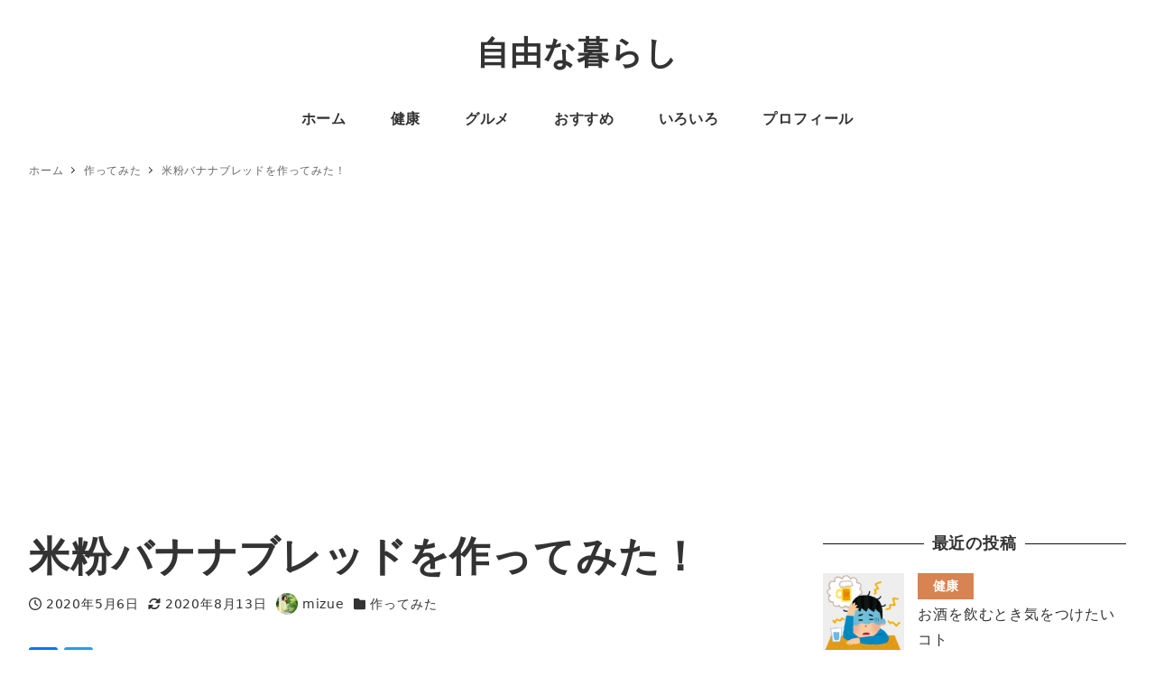

--- FILE ---
content_type: text/html; charset=UTF-8
request_url: https://mizue3.com/archives/938
body_size: 17129
content:
<!DOCTYPE html>
<html dir="ltr" lang="ja" prefix="og: https://ogp.me/ns#" data-sticky-footer="true" data-scrolled="false">

<head>
			<meta charset="UTF-8">
		<meta name="viewport" content="width=device-width, initial-scale=1, minimum-scale=1, viewport-fit=cover">
		<link media="all" href="https://mizue3.com/wp-content/cache/autoptimize/css/autoptimize_66de999ef9071c03df8a9ba8dc73e131.css" rel="stylesheet"><title>米粉バナナブレッドを作ってみた！ | 自由な暮らし</title>

		<!-- All in One SEO 4.9.0 - aioseo.com -->
	<meta name="robots" content="max-image-preview:large" />
	<meta name="author" content="mizue"/>
	<link rel="canonical" href="https://mizue3.com/archives/938" />
	<meta name="generator" content="All in One SEO (AIOSEO) 4.9.0" />
		<meta property="og:locale" content="ja_JP" />
		<meta property="og:site_name" content="自由な暮らし |" />
		<meta property="og:type" content="activity" />
		<meta property="og:title" content="米粉バナナブレッドを作ってみた！ | 自由な暮らし" />
		<meta property="og:url" content="https://mizue3.com/archives/938" />
		<meta property="og:image" content="https://mizue3.com/wp-content/uploads/2020/05/20200506112155-scaled-e1588776556906.jpg" />
		<meta property="og:image:secure_url" content="https://mizue3.com/wp-content/uploads/2020/05/20200506112155-scaled-e1588776556906.jpg" />
		<meta name="twitter:card" content="summary" />
		<meta name="twitter:title" content="米粉バナナブレッドを作ってみた！ | 自由な暮らし" />
		<meta name="twitter:image" content="https://mizue3.com/wp-content/uploads/2020/05/20200506112155-scaled-e1588776556906.jpg" />
		<script type="application/ld+json" class="aioseo-schema">
			{"@context":"https:\/\/schema.org","@graph":[{"@type":"Article","@id":"https:\/\/mizue3.com\/archives\/938#article","name":"\u7c73\u7c89\u30d0\u30ca\u30ca\u30d6\u30ec\u30c3\u30c9\u3092\u4f5c\u3063\u3066\u307f\u305f\uff01 | \u81ea\u7531\u306a\u66ae\u3089\u3057","headline":"\u7c73\u7c89\u30d0\u30ca\u30ca\u30d6\u30ec\u30c3\u30c9\u3092\u4f5c\u3063\u3066\u307f\u305f\uff01","author":{"@id":"https:\/\/mizue3.com\/archives\/author\/mizu#author"},"publisher":{"@id":"https:\/\/mizue3.com\/#organization"},"image":{"@type":"ImageObject","url":"https:\/\/mizue3.com\/wp-content\/uploads\/2020\/05\/20200506112155-scaled-e1588776556906.jpg","width":1920,"height":2560},"datePublished":"2020-05-06T23:58:11+09:00","dateModified":"2020-08-13T04:46:47+09:00","inLanguage":"ja","mainEntityOfPage":{"@id":"https:\/\/mizue3.com\/archives\/938#webpage"},"isPartOf":{"@id":"https:\/\/mizue3.com\/archives\/938#webpage"},"articleSection":"\u4f5c\u3063\u3066\u307f\u305f"},{"@type":"BreadcrumbList","@id":"https:\/\/mizue3.com\/archives\/938#breadcrumblist","itemListElement":[{"@type":"ListItem","@id":"https:\/\/mizue3.com#listItem","position":1,"name":"Home","item":"https:\/\/mizue3.com","nextItem":{"@type":"ListItem","@id":"https:\/\/mizue3.com\/archives\/category\/%e4%bd%9c%e3%81%a3%e3%81%a6%e3%81%bf%e3%81%9f#listItem","name":"\u4f5c\u3063\u3066\u307f\u305f"}},{"@type":"ListItem","@id":"https:\/\/mizue3.com\/archives\/category\/%e4%bd%9c%e3%81%a3%e3%81%a6%e3%81%bf%e3%81%9f#listItem","position":2,"name":"\u4f5c\u3063\u3066\u307f\u305f","item":"https:\/\/mizue3.com\/archives\/category\/%e4%bd%9c%e3%81%a3%e3%81%a6%e3%81%bf%e3%81%9f","nextItem":{"@type":"ListItem","@id":"https:\/\/mizue3.com\/archives\/938#listItem","name":"\u7c73\u7c89\u30d0\u30ca\u30ca\u30d6\u30ec\u30c3\u30c9\u3092\u4f5c\u3063\u3066\u307f\u305f\uff01"},"previousItem":{"@type":"ListItem","@id":"https:\/\/mizue3.com#listItem","name":"Home"}},{"@type":"ListItem","@id":"https:\/\/mizue3.com\/archives\/938#listItem","position":3,"name":"\u7c73\u7c89\u30d0\u30ca\u30ca\u30d6\u30ec\u30c3\u30c9\u3092\u4f5c\u3063\u3066\u307f\u305f\uff01","previousItem":{"@type":"ListItem","@id":"https:\/\/mizue3.com\/archives\/category\/%e4%bd%9c%e3%81%a3%e3%81%a6%e3%81%bf%e3%81%9f#listItem","name":"\u4f5c\u3063\u3066\u307f\u305f"}}]},{"@type":"Organization","@id":"https:\/\/mizue3.com\/#organization","name":"\u81ea\u7531\u306a\u66ae\u3089\u3057","url":"https:\/\/mizue3.com\/"},{"@type":"Person","@id":"https:\/\/mizue3.com\/archives\/author\/mizu#author","url":"https:\/\/mizue3.com\/archives\/author\/mizu","name":"mizue","image":{"@type":"ImageObject","@id":"https:\/\/mizue3.com\/archives\/938#authorImage","url":"https:\/\/secure.gravatar.com\/avatar\/4a620a93882c219469758acb81a40661?s=96&d=mm&r=g","width":96,"height":96,"caption":"mizue"}},{"@type":"WebPage","@id":"https:\/\/mizue3.com\/archives\/938#webpage","url":"https:\/\/mizue3.com\/archives\/938","name":"\u7c73\u7c89\u30d0\u30ca\u30ca\u30d6\u30ec\u30c3\u30c9\u3092\u4f5c\u3063\u3066\u307f\u305f\uff01 | \u81ea\u7531\u306a\u66ae\u3089\u3057","inLanguage":"ja","isPartOf":{"@id":"https:\/\/mizue3.com\/#website"},"breadcrumb":{"@id":"https:\/\/mizue3.com\/archives\/938#breadcrumblist"},"author":{"@id":"https:\/\/mizue3.com\/archives\/author\/mizu#author"},"creator":{"@id":"https:\/\/mizue3.com\/archives\/author\/mizu#author"},"image":{"@type":"ImageObject","url":"https:\/\/mizue3.com\/wp-content\/uploads\/2020\/05\/20200506112155-scaled-e1588776556906.jpg","@id":"https:\/\/mizue3.com\/archives\/938\/#mainImage","width":1920,"height":2560},"primaryImageOfPage":{"@id":"https:\/\/mizue3.com\/archives\/938#mainImage"},"datePublished":"2020-05-06T23:58:11+09:00","dateModified":"2020-08-13T04:46:47+09:00"},{"@type":"WebSite","@id":"https:\/\/mizue3.com\/#website","url":"https:\/\/mizue3.com\/","name":"\u81ea\u7531\u306a\u66ae\u3089\u3057","inLanguage":"ja","publisher":{"@id":"https:\/\/mizue3.com\/#organization"}}]}
		</script>
		<!-- All in One SEO -->

		<meta property="og:title" content="米粉バナナブレッドを作ってみた！">
		<meta property="og:type" content="article">
		<meta property="og:url" content="https://mizue3.com/archives/938">
		<meta property="og:image" content="https://mizue3.com/wp-content/uploads/2020/05/20200506112155-scaled-e1588776556906.jpg">
		<meta property="og:site_name" content="自由な暮らし">
		<meta property="og:description" content="G.W.ももうあっという間に終わってしまいます。 今日は こちらの本に記載の「どっしりバナナブレッド」を作って&hellip;">
		<meta property="og:locale" content="ja_JP">
				<link rel='dns-prefetch' href='//www.googletagmanager.com' />
<link rel='dns-prefetch' href='//pagead2.googlesyndication.com' />
<link rel="alternate" type="application/rss+xml" title="自由な暮らし &raquo; フィード" href="https://mizue3.com/feed" />
<link rel="alternate" type="application/rss+xml" title="自由な暮らし &raquo; コメントフィード" href="https://mizue3.com/comments/feed" />
		<link rel="profile" href="http://gmpg.org/xfn/11">
												<link rel="alternate" type="application/rss+xml" title="自由な暮らし &raquo; 米粉バナナブレッドを作ってみた！ のコメントのフィード" href="https://mizue3.com/archives/938/feed" />
			<!-- <link rel='stylesheet' id='slick-carousel-css' href='https://mizue3.com/wp-content/themes/snow-monkey/vendor/inc2734/wp-awesome-widgets/src/assets/packages/slick-carousel/slick/slick.css?ver=1657336535' type='text/css' media='all' />
 -->
			
						<!-- <link rel='stylesheet' id='slick-carousel-theme-css' href='https://mizue3.com/wp-content/themes/snow-monkey/vendor/inc2734/wp-awesome-widgets/src/assets/packages/slick-carousel/slick/slick-theme.css?ver=1657336535' type='text/css' media='all' />
 -->
			
						<!-- <link rel='stylesheet' id='wp-awesome-widgets-css' href='https://mizue3.com/wp-content/themes/snow-monkey/vendor/inc2734/wp-awesome-widgets/src/assets/css/app.css?ver=1657336535' type='text/css' media='all' />
 -->
			
						<!-- <link rel='stylesheet' id='wp-oembed-blog-card-css' href='https://mizue3.com/wp-content/themes/snow-monkey/vendor/inc2734/wp-oembed-blog-card/src/assets/css/app.css?ver=1657336535' type='text/css' media='all' />
 -->
			
						<!-- <link rel='stylesheet' id='wp-like-me-box-css' href='https://mizue3.com/wp-content/themes/snow-monkey/vendor/inc2734/wp-like-me-box/src/assets/css/wp-like-me-box.css?ver=1657336535' type='text/css' media='all' />
 -->
			
						<!-- <link rel='stylesheet' id='wp-share-buttons-css' href='https://mizue3.com/wp-content/themes/snow-monkey/vendor/inc2734/wp-share-buttons/src/assets/css/wp-share-buttons.css?ver=1657336535' type='text/css' media='all' />
 -->
			
						<!-- <link rel='stylesheet' id='wp-pure-css-gallery-css' href='https://mizue3.com/wp-content/themes/snow-monkey/vendor/inc2734/wp-pure-css-gallery/src/assets/css/wp-pure-css-gallery.css?ver=1657336535' type='text/css' media='all' />
 -->
			
						<!-- <link rel='stylesheet' id='wp-block-library-css' href='https://mizue3.com/wp-includes/css/dist/block-library/style.min.css?ver=6.2.8' type='text/css' media='all' />
 -->
			
			
			<!-- <link rel='stylesheet' id='snow-monkey-blocks/accordion-css' href='https://mizue3.com/wp-content/plugins/snow-monkey-blocks/dist/block/accordion/style.css?ver=1657336814' type='text/css' media='all' />
 -->
			
						<!-- <link rel='stylesheet' id='snow-monkey-blocks/alert-css' href='https://mizue3.com/wp-content/plugins/snow-monkey-blocks/dist/block/alert/style.css?ver=1657336814' type='text/css' media='all' />
 -->
			
						<!-- <link rel='stylesheet' id='snow-monkey-blocks/balloon-css' href='https://mizue3.com/wp-content/plugins/snow-monkey-blocks/dist/block/balloon/style.css?ver=1657336814' type='text/css' media='all' />
 -->
			
						<!-- <link rel='stylesheet' id='snow-monkey-blocks/box-css' href='https://mizue3.com/wp-content/plugins/snow-monkey-blocks/dist/block/box/style.css?ver=1657336814' type='text/css' media='all' />
 -->
			
						<!-- <link rel='stylesheet' id='snow-monkey-blocks/btn-css' href='https://mizue3.com/wp-content/plugins/snow-monkey-blocks/dist/block/btn/style.css?ver=1657336814' type='text/css' media='all' />
 -->
			
						<!-- <link rel='stylesheet' id='snow-monkey-blocks/btn-box-css' href='https://mizue3.com/wp-content/plugins/snow-monkey-blocks/dist/block/btn-box/style.css?ver=1657336814' type='text/css' media='all' />
 -->
			
						<!-- <link rel='stylesheet' id='snow-monkey-blocks/buttons-css' href='https://mizue3.com/wp-content/plugins/snow-monkey-blocks/dist/block/buttons/style.css?ver=1657336814' type='text/css' media='all' />
 -->
			
						<!-- <link rel='stylesheet' id='snow-monkey-blocks/categories-list-css' href='https://mizue3.com/wp-content/plugins/snow-monkey-blocks/dist/block/categories-list/style.css?ver=1657336814' type='text/css' media='all' />
 -->
			
						<!-- <link rel='stylesheet' id='snow-monkey-blocks/container-css' href='https://mizue3.com/wp-content/plugins/snow-monkey-blocks/dist/block/container/style.css?ver=1657336814' type='text/css' media='all' />
 -->
			
						<!-- <link rel='stylesheet' id='snow-monkey-blocks/countdown-css' href='https://mizue3.com/wp-content/plugins/snow-monkey-blocks/dist/block/countdown/style.css?ver=1657336814' type='text/css' media='all' />
 -->
			
						<!-- <link rel='stylesheet' id='snow-monkey-blocks/directory-structure-css' href='https://mizue3.com/wp-content/plugins/snow-monkey-blocks/dist/block/directory-structure/style.css?ver=1657336814' type='text/css' media='all' />
 -->
			
						<!-- <link rel='stylesheet' id='snow-monkey-blocks/evaluation-star-css' href='https://mizue3.com/wp-content/plugins/snow-monkey-blocks/dist/block/evaluation-star/style.css?ver=1657336814' type='text/css' media='all' />
 -->
			
						<!-- <link rel='stylesheet' id='snow-monkey-blocks/faq-css' href='https://mizue3.com/wp-content/plugins/snow-monkey-blocks/dist/block/faq/style.css?ver=1657336814' type='text/css' media='all' />
 -->
			
						<!-- <link rel='stylesheet' id='snow-monkey-blocks/information-css' href='https://mizue3.com/wp-content/plugins/snow-monkey-blocks/dist/block/information/style.css?ver=1657336814' type='text/css' media='all' />
 -->
			
						<!-- <link rel='stylesheet' id='snow-monkey-blocks/items-css' href='https://mizue3.com/wp-content/plugins/snow-monkey-blocks/dist/block/items/style.css?ver=1657336814' type='text/css' media='all' />
 -->
			
						<!-- <link rel='stylesheet' id='snow-monkey-blocks/list-css' href='https://mizue3.com/wp-content/plugins/snow-monkey-blocks/dist/block/list/style.css?ver=1657336814' type='text/css' media='all' />
 -->
			
						<!-- <link rel='stylesheet' id='snow-monkey-blocks/media-text-css' href='https://mizue3.com/wp-content/plugins/snow-monkey-blocks/dist/block/media-text/style.css?ver=1657336814' type='text/css' media='all' />
 -->
			
						<!-- <link rel='stylesheet' id='snow-monkey-blocks/panels-css' href='https://mizue3.com/wp-content/plugins/snow-monkey-blocks/dist/block/panels/style.css?ver=1657336814' type='text/css' media='all' />
 -->
			
						<!-- <link rel='stylesheet' id='snow-monkey-blocks/price-menu-css' href='https://mizue3.com/wp-content/plugins/snow-monkey-blocks/dist/block/price-menu/style.css?ver=1657336814' type='text/css' media='all' />
 -->
			
						<!-- <link rel='stylesheet' id='snow-monkey-blocks/pricing-table-css' href='https://mizue3.com/wp-content/plugins/snow-monkey-blocks/dist/block/pricing-table/style.css?ver=1657336814' type='text/css' media='all' />
 -->
			
						<!-- <link rel='stylesheet' id='snow-monkey-blocks/rating-box-css' href='https://mizue3.com/wp-content/plugins/snow-monkey-blocks/dist/block/rating-box/style.css?ver=1657336814' type='text/css' media='all' />
 -->
			
						<!-- <link rel='stylesheet' id='snow-monkey-blocks/section-css' href='https://mizue3.com/wp-content/plugins/snow-monkey-blocks/dist/block/section/style.css?ver=1657336814' type='text/css' media='all' />
 -->
			
						<!-- <link rel='stylesheet' id='snow-monkey-blocks/section-break-the-grid-css' href='https://mizue3.com/wp-content/plugins/snow-monkey-blocks/dist/block/section-break-the-grid/style.css?ver=6.2.8' type='text/css' media='all' />
 -->
			
						<!-- <link rel='stylesheet' id='snow-monkey-blocks/section-side-heading-css' href='https://mizue3.com/wp-content/plugins/snow-monkey-blocks/dist/block/section-side-heading/style.css?ver=1657336814' type='text/css' media='all' />
 -->
			
						<!-- <link rel='stylesheet' id='snow-monkey-blocks/section-with-bgimage-css' href='https://mizue3.com/wp-content/plugins/snow-monkey-blocks/dist/block/section-with-bgimage/style.css?ver=1657336814' type='text/css' media='all' />
 -->
			
						<!-- <link rel='stylesheet' id='snow-monkey-blocks/section-with-bgvideo-css' href='https://mizue3.com/wp-content/plugins/snow-monkey-blocks/dist/block/section-with-bgvideo/style.css?ver=1657336814' type='text/css' media='all' />
 -->
			
						<!-- <link rel='stylesheet' id='snow-monkey-blocks/slider-css' href='https://mizue3.com/wp-content/plugins/snow-monkey-blocks/dist/block/slider/style.css?ver=1657336814' type='text/css' media='all' />
 -->
			
						<!-- <link rel='stylesheet' id='spider-css' href='https://mizue3.com/wp-content/plugins/snow-monkey-blocks/dist/packages/spider/dist/css/spider.css?ver=1657336814' type='text/css' media='all' />
 -->
			
						<!-- <link rel='stylesheet' id='snow-monkey-blocks/spider-contents-slider-css' href='https://mizue3.com/wp-content/plugins/snow-monkey-blocks/dist/block/spider-contents-slider/style.css?ver=1657336814' type='text/css' media='all' />
 -->
			
						<!-- <link rel='stylesheet' id='snow-monkey-blocks/spider-pickup-slider-css' href='https://mizue3.com/wp-content/plugins/snow-monkey-blocks/dist/block/spider-pickup-slider/style.css?ver=1657336814' type='text/css' media='all' />
 -->
			
						<!-- <link rel='stylesheet' id='snow-monkey-blocks/spider-slider-css' href='https://mizue3.com/wp-content/plugins/snow-monkey-blocks/dist/block/spider-slider/style.css?ver=1657336814' type='text/css' media='all' />
 -->
			
						<!-- <link rel='stylesheet' id='snow-monkey-blocks/step-css' href='https://mizue3.com/wp-content/plugins/snow-monkey-blocks/dist/block/step/style.css?ver=1657336814' type='text/css' media='all' />
 -->
			
						<!-- <link rel='stylesheet' id='snow-monkey-blocks/tabs-css' href='https://mizue3.com/wp-content/plugins/snow-monkey-blocks/dist/block/tabs/style.css?ver=1657336814' type='text/css' media='all' />
 -->
			
						<!-- <link rel='stylesheet' id='snow-monkey-blocks/taxonomy-terms-css' href='https://mizue3.com/wp-content/plugins/snow-monkey-blocks/dist/block/taxonomy-terms/style.css?ver=1657336814' type='text/css' media='all' />
 -->
			
						<!-- <link rel='stylesheet' id='snow-monkey-blocks/testimonial-css' href='https://mizue3.com/wp-content/plugins/snow-monkey-blocks/dist/block/testimonial/style.css?ver=1657336814' type='text/css' media='all' />
 -->
			
						<!-- <link rel='stylesheet' id='snow-monkey-blocks/thumbnail-gallery-css' href='https://mizue3.com/wp-content/plugins/snow-monkey-blocks/dist/block/thumbnail-gallery/style.css?ver=1657336814' type='text/css' media='all' />
 -->
			
						<!-- <link rel='stylesheet' id='snow-monkey-forms/checkboxes-css' href='https://mizue3.com/wp-content/plugins/snow-monkey-forms/dist/block/checkboxes/style.css?ver=1663128032' type='text/css' media='all' />
 -->
			
						<!-- <link rel='stylesheet' id='snow-monkey-forms/text-css' href='https://mizue3.com/wp-content/plugins/snow-monkey-forms/dist/block/text/style.css?ver=1663128032' type='text/css' media='all' />
 -->
			
						<!-- <link rel='stylesheet' id='snow-monkey-forms/file-css' href='https://mizue3.com/wp-content/plugins/snow-monkey-forms/dist/block/file/style.css?ver=1663128032' type='text/css' media='all' />
 -->
			
						<!-- <link rel='stylesheet' id='snow-monkey-forms/item-css' href='https://mizue3.com/wp-content/plugins/snow-monkey-forms/dist/block/item/style.css?ver=1663128032' type='text/css' media='all' />
 -->
			
						<!-- <link rel='stylesheet' id='snow-monkey-forms/radio-buttons-css' href='https://mizue3.com/wp-content/plugins/snow-monkey-forms/dist/block/radio-buttons/style.css?ver=1663128032' type='text/css' media='all' />
 -->
			
						<!-- <link rel='stylesheet' id='snow-monkey-forms/select-css' href='https://mizue3.com/wp-content/plugins/snow-monkey-forms/dist/block/select/style.css?ver=1663128032' type='text/css' media='all' />
 -->
			
						<!-- <link rel='stylesheet' id='snow-monkey-forms/textarea-css' href='https://mizue3.com/wp-content/plugins/snow-monkey-forms/dist/block/textarea/style.css?ver=1663128032' type='text/css' media='all' />
 -->
			
						<!-- <link rel='stylesheet' id='snow-monkey-blocks-css' href='https://mizue3.com/wp-content/plugins/snow-monkey-blocks/dist/css/blocks.css?ver=1657336814' type='text/css' media='all' />
 -->
			
						<!-- <link rel='stylesheet' id='snow-monkey-forms-css' href='https://mizue3.com/wp-content/plugins/snow-monkey-forms/dist/css/app.css?ver=1663128032' type='text/css' media='all' />
 -->
			
						<!-- <link rel='stylesheet' id='snow-monkey-snow-monkey-forms-app-css' href='https://mizue3.com/wp-content/themes/snow-monkey/assets/css/dependency/snow-monkey-forms/app.css?ver=1657336535' type='text/css' media='all' />
 -->
			
						<!-- <link rel='stylesheet' id='snow-monkey-snow-monkey-forms-theme-css' href='https://mizue3.com/wp-content/themes/snow-monkey/assets/css/dependency/snow-monkey-forms/app-theme.css?ver=1657336535' type='text/css' media='all' />
 -->
			
						<!-- <link rel='stylesheet' id='snow-monkey-snow-monkey-blocks-app-css' href='https://mizue3.com/wp-content/themes/snow-monkey/assets/css/dependency/snow-monkey-blocks/app.css?ver=1657336535' type='text/css' media='all' />
 -->
			
						<!-- <link rel='stylesheet' id='snow-monkey-snow-monkey-blocks-theme-css' href='https://mizue3.com/wp-content/themes/snow-monkey/assets/css/dependency/snow-monkey-blocks/app-theme.css?ver=1657336535' type='text/css' media='all' />
 -->
			
			



			<!-- <link rel='stylesheet' id='snow-monkey-blocks-background-parallax-css' href='https://mizue3.com/wp-content/plugins/snow-monkey-blocks/dist/css/background-parallax.css?ver=1657336814' type='text/css' media='all' />
 -->
			
						<!-- <link rel='stylesheet' id='snow-monkey-editor-css' href='https://mizue3.com/wp-content/plugins/snow-monkey-editor/dist/css/app.css?ver=1661313852' type='text/css' media='all' />
 -->
			
						<!-- <link rel='stylesheet' id='snow-monkey-app-css' href='https://mizue3.com/wp-content/themes/snow-monkey/assets/css/app/app.css?ver=1657336535' type='text/css' media='all' />
 -->
			
			
			<!-- <link rel='stylesheet' id='snow-monkey-theme-css' href='https://mizue3.com/wp-content/themes/snow-monkey/assets/css/app/app-theme.css?ver=1657336535' type='text/css' media='all' />
 -->
			
			
			<!-- <link rel='stylesheet' id='snow-monkey-custom-widgets-app-css' href='https://mizue3.com/wp-content/themes/snow-monkey/assets/css/custom-widgets/app.css?ver=1657336535' type='text/css' media='all' />
 -->
			
						<!-- <link rel='stylesheet' id='snow-monkey-custom-widgets-theme-css' href='https://mizue3.com/wp-content/themes/snow-monkey/assets/css/custom-widgets/app-theme.css?ver=1657336535' type='text/css' media='all' />
 -->
			
						<!-- <link rel='stylesheet' id='snow-monkey-block-library-app-css' href='https://mizue3.com/wp-content/themes/snow-monkey/assets/css/block-library/app.css?ver=1657336535' type='text/css' media='all' />
 -->
			
						<!-- <link rel='stylesheet' id='snow-monkey-block-library-theme-css' href='https://mizue3.com/wp-content/themes/snow-monkey/assets/css/block-library/app-theme.css?ver=1657336535' type='text/css' media='all' />
 -->
			
			










<script type="module"  defer async='async' src='https://mizue3.com/wp-content/plugins/all-in-one-seo-pack/dist/Lite/assets/table-of-contents.95d0dfce.js?ver=4.9.0' id='aioseo/js/src/vue/standalone/blocks/table-of-contents/frontend.js-js'></script>

<script type='text/javascript' id='snow-monkey-forms-js-before'>
var snowmonkeyforms = {"view_json_url":"https:\/\/mizue3.com\/wp-json\/snow-monkey-form\/v1\/view"}
</script>


<script type='text/javascript' id='wp-page-speed-optimization@prefetch-js-before'>
if ('undefined' === typeof WPPSO) { var WPPSO = {}; }WPPSO.prefetch = {};WPPSO.prefetch.selector='.l-header, .l-contents__main';WPPSO.prefetch.interval=2000;WPPSO.prefetch.connections=1;
</script>








<script type='text/javascript' async='async' src='https://www.googletagmanager.com/gtag/js?id=UA-137408098-1&#038;ver=1' id='inc2734-wp-seo-google-analytics-js'></script>
<script type='text/javascript' id='inc2734-wp-seo-google-analytics-js-after'>
window.dataLayer = window.dataLayer || []; function gtag(){dataLayer.push(arguments)}; gtag('js', new Date()); gtag('config', 'UA-137408098-1');
</script>

<link rel="https://api.w.org/" href="https://mizue3.com/wp-json/" /><link rel="alternate" type="application/json" href="https://mizue3.com/wp-json/wp/v2/posts/938" /><link rel="EditURI" type="application/rsd+xml" title="RSD" href="https://mizue3.com/xmlrpc.php?rsd" />
<link rel="wlwmanifest" type="application/wlwmanifest+xml" href="https://mizue3.com/wp-includes/wlwmanifest.xml" />
<meta name="generator" content="WordPress 6.2.8" />
<link rel='shortlink' href='https://mizue3.com/?p=938' />
<link rel="alternate" type="application/json+oembed" href="https://mizue3.com/wp-json/oembed/1.0/embed?url=https%3A%2F%2Fmizue3.com%2Farchives%2F938" />
<link rel="alternate" type="text/xml+oembed" href="https://mizue3.com/wp-json/oembed/1.0/embed?url=https%3A%2F%2Fmizue3.com%2Farchives%2F938&#038;format=xml" />
<meta name="generator" content="Site Kit by Google 1.165.0" />		<meta name="theme-color" content="#d88352">
				<script type="application/ld+json">
			{"@context":"http:\/\/schema.org","@type":"BlogPosting","headline":"\u7c73\u7c89\u30d0\u30ca\u30ca\u30d6\u30ec\u30c3\u30c9\u3092\u4f5c\u3063\u3066\u307f\u305f\uff01","author":{"@type":"Person","name":"mizue"},"publisher":{"@type":"Organization","url":"https:\/\/mizue3.com","name":"\u81ea\u7531\u306a\u66ae\u3089\u3057","logo":{"@type":"ImageObject","url":false}},"mainEntityOfPage":{"@type":"WebPage","@id":"https:\/\/mizue3.com\/archives\/938"},"image":{"@type":"ImageObject","url":"https:\/\/mizue3.com\/wp-content\/uploads\/2020\/05\/20200506112155-scaled-e1588776556906.jpg"},"datePublished":"2020-05-06T23:58:11+09:00","dateModified":"2020-08-13T04:46:47+09:00","description":"G.W.\u3082\u3082\u3046\u3042\u3063\u3068\u3044\u3046\u9593\u306b\u7d42\u308f\u3063\u3066\u3057\u307e\u3044\u307e\u3059\u3002 \u4eca\u65e5\u306f \u3053\u3061\u3089\u306e\u672c\u306b\u8a18\u8f09\u306e\u300c\u3069\u3063\u3057\u308a\u30d0\u30ca\u30ca\u30d6\u30ec\u30c3\u30c9\u300d\u3092\u4f5c\u3063\u3066&hellip;"}		</script>
				<meta name="thumbnail" content="https://mizue3.com/wp-content/uploads/2020/05/20200506112155-scaled-e1588776556906.jpg">
							<meta name="twitter:card" content="summary">
		
				
<!-- Site Kit が追加した Google AdSense メタタグ -->
<meta name="google-adsense-platform-account" content="ca-host-pub-2644536267352236">
<meta name="google-adsense-platform-domain" content="sitekit.withgoogle.com">
<!-- Site Kit が追加した End Google AdSense メタタグ -->

<!-- Google AdSense スニペット (Site Kit が追加) -->
<script async="async" src="https://pagead2.googlesyndication.com/pagead/js/adsbygoogle.js?client=ca-pub-7413316125411852&amp;host=ca-host-pub-2644536267352236" crossorigin="anonymous" type="text/javascript"></script>

<!-- (ここまで) Google AdSense スニペット (Site Kit が追加) -->
<script data-ad-client="ca-pub-7413316125411852" async src="https://pagead2.googlesyndication.com/pagead/js/adsbygoogle.js"></script><link rel="icon" href="https://mizue3.com/wp-content/uploads/2019/03/cropped-e793b73288cf109846606ce6977f0ff1-32x32.jpg" sizes="32x32" />
<link rel="icon" href="https://mizue3.com/wp-content/uploads/2019/03/cropped-e793b73288cf109846606ce6977f0ff1-192x192.jpg" sizes="192x192" />
<link rel="apple-touch-icon" href="https://mizue3.com/wp-content/uploads/2019/03/cropped-e793b73288cf109846606ce6977f0ff1-180x180.jpg" />
<meta name="msapplication-TileImage" content="https://mizue3.com/wp-content/uploads/2019/03/cropped-e793b73288cf109846606ce6977f0ff1-270x270.jpg" />
</head>

<body class="post-template-default single single-post postid-938 single-format-standard l-body--right-sidebar l-body" id="body"
	data-has-sidebar="true"
	data-is-full-template="false"
	data-is-slim-width="true"
	data-header-layout="center"
	data-infobar-position="header-bottom"
	ontouchstart=""
	>


			<div id="page-start"></div>
		<svg xmlns="http://www.w3.org/2000/svg" viewBox="0 0 0 0" width="0" height="0" focusable="false" role="none" style="visibility: hidden; position: absolute; left: -9999px; overflow: hidden;" ><defs><filter id="wp-duotone-dark-grayscale"><feColorMatrix color-interpolation-filters="sRGB" type="matrix" values=" .299 .587 .114 0 0 .299 .587 .114 0 0 .299 .587 .114 0 0 .299 .587 .114 0 0 " /><feComponentTransfer color-interpolation-filters="sRGB" ><feFuncR type="table" tableValues="0 0.49803921568627" /><feFuncG type="table" tableValues="0 0.49803921568627" /><feFuncB type="table" tableValues="0 0.49803921568627" /><feFuncA type="table" tableValues="1 1" /></feComponentTransfer><feComposite in2="SourceGraphic" operator="in" /></filter></defs></svg><svg xmlns="http://www.w3.org/2000/svg" viewBox="0 0 0 0" width="0" height="0" focusable="false" role="none" style="visibility: hidden; position: absolute; left: -9999px; overflow: hidden;" ><defs><filter id="wp-duotone-grayscale"><feColorMatrix color-interpolation-filters="sRGB" type="matrix" values=" .299 .587 .114 0 0 .299 .587 .114 0 0 .299 .587 .114 0 0 .299 .587 .114 0 0 " /><feComponentTransfer color-interpolation-filters="sRGB" ><feFuncR type="table" tableValues="0 1" /><feFuncG type="table" tableValues="0 1" /><feFuncB type="table" tableValues="0 1" /><feFuncA type="table" tableValues="1 1" /></feComponentTransfer><feComposite in2="SourceGraphic" operator="in" /></filter></defs></svg><svg xmlns="http://www.w3.org/2000/svg" viewBox="0 0 0 0" width="0" height="0" focusable="false" role="none" style="visibility: hidden; position: absolute; left: -9999px; overflow: hidden;" ><defs><filter id="wp-duotone-purple-yellow"><feColorMatrix color-interpolation-filters="sRGB" type="matrix" values=" .299 .587 .114 0 0 .299 .587 .114 0 0 .299 .587 .114 0 0 .299 .587 .114 0 0 " /><feComponentTransfer color-interpolation-filters="sRGB" ><feFuncR type="table" tableValues="0.54901960784314 0.98823529411765" /><feFuncG type="table" tableValues="0 1" /><feFuncB type="table" tableValues="0.71764705882353 0.25490196078431" /><feFuncA type="table" tableValues="1 1" /></feComponentTransfer><feComposite in2="SourceGraphic" operator="in" /></filter></defs></svg><svg xmlns="http://www.w3.org/2000/svg" viewBox="0 0 0 0" width="0" height="0" focusable="false" role="none" style="visibility: hidden; position: absolute; left: -9999px; overflow: hidden;" ><defs><filter id="wp-duotone-blue-red"><feColorMatrix color-interpolation-filters="sRGB" type="matrix" values=" .299 .587 .114 0 0 .299 .587 .114 0 0 .299 .587 .114 0 0 .299 .587 .114 0 0 " /><feComponentTransfer color-interpolation-filters="sRGB" ><feFuncR type="table" tableValues="0 1" /><feFuncG type="table" tableValues="0 0.27843137254902" /><feFuncB type="table" tableValues="0.5921568627451 0.27843137254902" /><feFuncA type="table" tableValues="1 1" /></feComponentTransfer><feComposite in2="SourceGraphic" operator="in" /></filter></defs></svg><svg xmlns="http://www.w3.org/2000/svg" viewBox="0 0 0 0" width="0" height="0" focusable="false" role="none" style="visibility: hidden; position: absolute; left: -9999px; overflow: hidden;" ><defs><filter id="wp-duotone-midnight"><feColorMatrix color-interpolation-filters="sRGB" type="matrix" values=" .299 .587 .114 0 0 .299 .587 .114 0 0 .299 .587 .114 0 0 .299 .587 .114 0 0 " /><feComponentTransfer color-interpolation-filters="sRGB" ><feFuncR type="table" tableValues="0 0" /><feFuncG type="table" tableValues="0 0.64705882352941" /><feFuncB type="table" tableValues="0 1" /><feFuncA type="table" tableValues="1 1" /></feComponentTransfer><feComposite in2="SourceGraphic" operator="in" /></filter></defs></svg><svg xmlns="http://www.w3.org/2000/svg" viewBox="0 0 0 0" width="0" height="0" focusable="false" role="none" style="visibility: hidden; position: absolute; left: -9999px; overflow: hidden;" ><defs><filter id="wp-duotone-magenta-yellow"><feColorMatrix color-interpolation-filters="sRGB" type="matrix" values=" .299 .587 .114 0 0 .299 .587 .114 0 0 .299 .587 .114 0 0 .299 .587 .114 0 0 " /><feComponentTransfer color-interpolation-filters="sRGB" ><feFuncR type="table" tableValues="0.78039215686275 1" /><feFuncG type="table" tableValues="0 0.94901960784314" /><feFuncB type="table" tableValues="0.35294117647059 0.47058823529412" /><feFuncA type="table" tableValues="1 1" /></feComponentTransfer><feComposite in2="SourceGraphic" operator="in" /></filter></defs></svg><svg xmlns="http://www.w3.org/2000/svg" viewBox="0 0 0 0" width="0" height="0" focusable="false" role="none" style="visibility: hidden; position: absolute; left: -9999px; overflow: hidden;" ><defs><filter id="wp-duotone-purple-green"><feColorMatrix color-interpolation-filters="sRGB" type="matrix" values=" .299 .587 .114 0 0 .299 .587 .114 0 0 .299 .587 .114 0 0 .299 .587 .114 0 0 " /><feComponentTransfer color-interpolation-filters="sRGB" ><feFuncR type="table" tableValues="0.65098039215686 0.40392156862745" /><feFuncG type="table" tableValues="0 1" /><feFuncB type="table" tableValues="0.44705882352941 0.4" /><feFuncA type="table" tableValues="1 1" /></feComponentTransfer><feComposite in2="SourceGraphic" operator="in" /></filter></defs></svg><svg xmlns="http://www.w3.org/2000/svg" viewBox="0 0 0 0" width="0" height="0" focusable="false" role="none" style="visibility: hidden; position: absolute; left: -9999px; overflow: hidden;" ><defs><filter id="wp-duotone-blue-orange"><feColorMatrix color-interpolation-filters="sRGB" type="matrix" values=" .299 .587 .114 0 0 .299 .587 .114 0 0 .299 .587 .114 0 0 .299 .587 .114 0 0 " /><feComponentTransfer color-interpolation-filters="sRGB" ><feFuncR type="table" tableValues="0.098039215686275 1" /><feFuncG type="table" tableValues="0 0.66274509803922" /><feFuncB type="table" tableValues="0.84705882352941 0.41960784313725" /><feFuncA type="table" tableValues="1 1" /></feComponentTransfer><feComposite in2="SourceGraphic" operator="in" /></filter></defs></svg>	
	<!-- Cached: [slug] => template-parts/nav/drawer [name] =>  -->
			
<nav
	id="drawer-nav"
	class="c-drawer c-drawer--fixed c-drawer--highlight-type-background-color"
	role="navigation"
	aria-hidden="true"
	aria-labelledby="hamburger-btn"
>
	<div class="c-drawer__inner">
		<div class="c-drawer__focus-point" tabindex="-1"></div>
		
		
		<ul id="menu-1" class="c-drawer__menu"><li id="menu-item-46" class="menu-item menu-item-type-custom menu-item-object-custom menu-item-46 c-drawer__item"><a href="http://happiness37.xyz/freeliving">ホーム</a></li>
<li id="menu-item-48" class="menu-item menu-item-type-taxonomy menu-item-object-category menu-item-has-children menu-item-48 c-drawer__item c-drawer__item--has-submenu"><a href="https://mizue3.com/archives/category/%e5%81%a5%e5%ba%b7">健康</a><button class="c-drawer__toggle" aria-expanded="false"><span class="c-ic-angle-right" aria-hidden="true" aria-label="サブメニューを開閉する"></span></button><ul class="c-drawer__submenu" aria-hidden="true">	<li id="menu-item-56" class="menu-item menu-item-type-taxonomy menu-item-object-category menu-item-56 c-drawer__subitem"><a href="https://mizue3.com/archives/category/%e5%81%a5%e5%ba%b7/%e6%a0%84%e9%a4%8a">栄養</a></li>
	<li id="menu-item-1267" class="menu-item menu-item-type-taxonomy menu-item-object-category menu-item-1267 c-drawer__subitem"><a href="https://mizue3.com/archives/category/%e5%81%a5%e5%ba%b7/%e3%82%a2%e3%83%ad%e3%83%9e">アロマ</a></li>
	<li id="menu-item-57" class="menu-item menu-item-type-taxonomy menu-item-object-category menu-item-57 c-drawer__subitem"><a href="https://mizue3.com/archives/category/%e5%81%a5%e5%ba%b7/%e9%81%8b%e5%8b%95">運動</a></li>
</ul>
</li>
<li id="menu-item-50" class="menu-item menu-item-type-taxonomy menu-item-object-category menu-item-50 c-drawer__item"><a href="https://mizue3.com/archives/category/%e3%82%b0%e3%83%ab%e3%83%a1">グルメ</a></li>
<li id="menu-item-49" class="menu-item menu-item-type-taxonomy menu-item-object-category menu-item-has-children menu-item-49 c-drawer__item c-drawer__item--has-submenu"><a href="https://mizue3.com/archives/category/%e3%81%8a%e3%81%99%e3%81%99%e3%82%81">おすすめ</a><button class="c-drawer__toggle" aria-expanded="false"><span class="c-ic-angle-right" aria-hidden="true" aria-label="サブメニューを開閉する"></span></button><ul class="c-drawer__submenu" aria-hidden="true">	<li id="menu-item-1227" class="menu-item menu-item-type-taxonomy menu-item-object-category menu-item-1227 c-drawer__subitem"><a href="https://mizue3.com/archives/category/%e3%81%8a%e3%81%99%e3%81%99%e3%82%81/%e6%9c%ac">本</a></li>
	<li id="menu-item-54" class="menu-item menu-item-type-taxonomy menu-item-object-category menu-item-54 c-drawer__subitem"><a href="https://mizue3.com/archives/category/%e3%81%8a%e3%81%99%e3%81%99%e3%82%81/%e9%9b%bb%e5%8c%96%e8%a3%bd%e5%93%81">電化製品</a></li>
	<li id="menu-item-53" class="menu-item menu-item-type-taxonomy menu-item-object-category menu-item-53 c-drawer__subitem"><a href="https://mizue3.com/archives/category/%e3%81%8a%e3%81%99%e3%81%99%e3%82%81/%e3%82%b0%e3%83%83%e3%82%ba%e3%83%bb%e3%82%a2%e3%83%97%e3%83%aa">グッズ・アプリ</a></li>
</ul>
</li>
<li id="menu-item-1266" class="menu-item menu-item-type-taxonomy menu-item-object-category menu-item-has-children menu-item-1266 c-drawer__item c-drawer__item--has-submenu"><a href="https://mizue3.com/archives/category/%e3%81%84%e3%82%8d%e3%81%84%e3%82%8d">いろいろ</a><button class="c-drawer__toggle" aria-expanded="false"><span class="c-ic-angle-right" aria-hidden="true" aria-label="サブメニューを開閉する"></span></button><ul class="c-drawer__submenu" aria-hidden="true">	<li id="menu-item-1268" class="menu-item menu-item-type-taxonomy menu-item-object-category menu-item-1268 c-drawer__subitem"><a href="https://mizue3.com/archives/category/%e3%81%84%e3%82%8d%e3%81%84%e3%82%8d/%e3%81%8a%e5%87%ba%e3%81%8b%e3%81%91">お出かけ</a></li>
	<li id="menu-item-51" class="menu-item menu-item-type-taxonomy menu-item-object-category menu-item-51 c-drawer__subitem"><a href="https://mizue3.com/archives/category/%e4%bd%9c%e3%81%a3%e3%81%a6%e3%81%bf%e3%81%9f">作ってみた</a></li>
	<li id="menu-item-47" class="menu-item menu-item-type-taxonomy menu-item-object-category menu-item-47 c-drawer__subitem"><a href="https://mizue3.com/archives/category/%e3%83%96%e3%83%ad%e3%82%b0">ブログ</a></li>
</ul>
</li>
<li id="menu-item-499" class="menu-item menu-item-type-post_type menu-item-object-page menu-item-499 c-drawer__item"><a href="https://mizue3.com/%e8%87%aa%e5%b7%b1%e7%b4%b9%e4%bb%8b">プロフィール</a></li>
</ul>
					<ul class="c-drawer__menu">
				<li class="c-drawer__item">
					<form role="search" method="get" class="p-search-form" action="https://mizue3.com/"><label class="screen-reader-text" for="s">検索</label><div class="c-input-group"><div class="c-input-group__field"><input type="search" placeholder="検索 &hellip;" value="" name="s"></div><button class="c-input-group__btn">検索</button></div></form>				</li>
			</ul>
		
			</div>
</nav>
<div class="c-drawer-close-zone" aria-hidden="true" aria-controls="drawer-nav"></div>

			<!-- /Cached: [slug] => template-parts/nav/drawer [name] =>  -->
	<div class="l-container">
		<!-- Cached: [slug] => templates/layout/header/center [name] =>  -->
			
<header class="l-header l-header--center l-header--sticky-sm" role="banner">
	
	<div class="l-header__content">
		
<div class="l-center-header" data-has-global-nav="true">
	<div class="c-container">
		
		<div class="l-center-header__row">
			<div class="c-row c-row--margin-s c-row--lg-margin c-row--middle c-row--between c-row--nowrap">
									<div
						class="c-row__col c-row__col--fit u-invisible-lg-up u-invisible-wall"
													aria-hidden="true"
											>
						
<button
		class="c-hamburger-btn"
	aria-expanded="false"
	aria-controls="drawer-nav"
>
	<span class="c-hamburger-btn__bars">
		<span class="c-hamburger-btn__bar"></span>
		<span class="c-hamburger-btn__bar"></span>
		<span class="c-hamburger-btn__bar"></span>
	</span>

			<span class="c-hamburger-btn__label">
			MENU		</span>
	</button>
					</div>
				
				
				
				<div class="c-row__col c-row__col--auto u-text-center">
					<div class="c-site-branding">
	
		<div class="c-site-branding__title">
								<a href="https://mizue3.com">自由な暮らし</a>
						</div>

		
	</div>
				</div>

				
				
									<div
						class="c-row__col c-row__col--fit u-invisible-lg-up "
											>
						
<button
			id="hamburger-btn"
		class="c-hamburger-btn"
	aria-expanded="false"
	aria-controls="drawer-nav"
>
	<span class="c-hamburger-btn__bars">
		<span class="c-hamburger-btn__bar"></span>
		<span class="c-hamburger-btn__bar"></span>
		<span class="c-hamburger-btn__bar"></span>
	</span>

			<span class="c-hamburger-btn__label">
			MENU		</span>
	</button>
					</div>
							</div>
		</div>

					<div class="l-center-header__row u-invisible-md-down">
				<!-- Cached: [slug] => template-parts/nav/global [name] =>  -->
			
<nav class="p-global-nav p-global-nav--hover-text-color p-global-nav--current-same-hover-effect" role="navigation">
	<ul id="menu-2" class="c-navbar"><li class="menu-item menu-item-type-custom menu-item-object-custom menu-item-46 c-navbar__item"><a href="http://happiness37.xyz/freeliving"><span>ホーム</span></a></li>
<li class="menu-item menu-item-type-taxonomy menu-item-object-category menu-item-has-children menu-item-48 c-navbar__item" aria-haspopup="true"><a href="https://mizue3.com/archives/category/%e5%81%a5%e5%ba%b7"><span>健康</span></a><ul class="c-navbar__submenu" aria-hidden="true">	<li class="menu-item menu-item-type-taxonomy menu-item-object-category menu-item-56 c-navbar__subitem"><a href="https://mizue3.com/archives/category/%e5%81%a5%e5%ba%b7/%e6%a0%84%e9%a4%8a">栄養</a></li>
	<li class="menu-item menu-item-type-taxonomy menu-item-object-category menu-item-1267 c-navbar__subitem"><a href="https://mizue3.com/archives/category/%e5%81%a5%e5%ba%b7/%e3%82%a2%e3%83%ad%e3%83%9e">アロマ</a></li>
	<li class="menu-item menu-item-type-taxonomy menu-item-object-category menu-item-57 c-navbar__subitem"><a href="https://mizue3.com/archives/category/%e5%81%a5%e5%ba%b7/%e9%81%8b%e5%8b%95">運動</a></li>
</ul>
</li>
<li class="menu-item menu-item-type-taxonomy menu-item-object-category menu-item-50 c-navbar__item"><a href="https://mizue3.com/archives/category/%e3%82%b0%e3%83%ab%e3%83%a1"><span>グルメ</span></a></li>
<li class="menu-item menu-item-type-taxonomy menu-item-object-category menu-item-has-children menu-item-49 c-navbar__item" aria-haspopup="true"><a href="https://mizue3.com/archives/category/%e3%81%8a%e3%81%99%e3%81%99%e3%82%81"><span>おすすめ</span></a><ul class="c-navbar__submenu" aria-hidden="true">	<li class="menu-item menu-item-type-taxonomy menu-item-object-category menu-item-1227 c-navbar__subitem"><a href="https://mizue3.com/archives/category/%e3%81%8a%e3%81%99%e3%81%99%e3%82%81/%e6%9c%ac">本</a></li>
	<li class="menu-item menu-item-type-taxonomy menu-item-object-category menu-item-54 c-navbar__subitem"><a href="https://mizue3.com/archives/category/%e3%81%8a%e3%81%99%e3%81%99%e3%82%81/%e9%9b%bb%e5%8c%96%e8%a3%bd%e5%93%81">電化製品</a></li>
	<li class="menu-item menu-item-type-taxonomy menu-item-object-category menu-item-53 c-navbar__subitem"><a href="https://mizue3.com/archives/category/%e3%81%8a%e3%81%99%e3%81%99%e3%82%81/%e3%82%b0%e3%83%83%e3%82%ba%e3%83%bb%e3%82%a2%e3%83%97%e3%83%aa">グッズ・アプリ</a></li>
</ul>
</li>
<li class="menu-item menu-item-type-taxonomy menu-item-object-category menu-item-has-children menu-item-1266 c-navbar__item" aria-haspopup="true"><a href="https://mizue3.com/archives/category/%e3%81%84%e3%82%8d%e3%81%84%e3%82%8d"><span>いろいろ</span></a><ul class="c-navbar__submenu" aria-hidden="true">	<li class="menu-item menu-item-type-taxonomy menu-item-object-category menu-item-1268 c-navbar__subitem"><a href="https://mizue3.com/archives/category/%e3%81%84%e3%82%8d%e3%81%84%e3%82%8d/%e3%81%8a%e5%87%ba%e3%81%8b%e3%81%91">お出かけ</a></li>
	<li class="menu-item menu-item-type-taxonomy menu-item-object-category menu-item-51 c-navbar__subitem"><a href="https://mizue3.com/archives/category/%e4%bd%9c%e3%81%a3%e3%81%a6%e3%81%bf%e3%81%9f">作ってみた</a></li>
	<li class="menu-item menu-item-type-taxonomy menu-item-object-category menu-item-47 c-navbar__subitem"><a href="https://mizue3.com/archives/category/%e3%83%96%e3%83%ad%e3%82%b0">ブログ</a></li>
</ul>
</li>
<li class="menu-item menu-item-type-post_type menu-item-object-page menu-item-499 c-navbar__item"><a href="https://mizue3.com/%e8%87%aa%e5%b7%b1%e7%b4%b9%e4%bb%8b"><span>プロフィール</span></a></li>
</ul></nav>

			<!-- /Cached: [slug] => template-parts/nav/global [name] =>  -->			</div>
			</div>
</div>
	</div>

			<div class="l-header__drop-nav" aria-hidden="true">
			<!-- Cached: [slug] => template-parts/nav/drop [name] =>  -->
			
<div class="p-drop-nav">
	<div class="c-container">
		
<nav class="p-global-nav p-global-nav--hover-text-color p-global-nav--current-same-hover-effect" role="navigation">
	<ul id="menu-3" class="c-navbar"><li class="menu-item menu-item-type-custom menu-item-object-custom menu-item-46 c-navbar__item"><a href="http://happiness37.xyz/freeliving"><span>ホーム</span></a></li>
<li class="menu-item menu-item-type-taxonomy menu-item-object-category menu-item-has-children menu-item-48 c-navbar__item" aria-haspopup="true"><a href="https://mizue3.com/archives/category/%e5%81%a5%e5%ba%b7"><span>健康</span></a><ul class="c-navbar__submenu" aria-hidden="true">	<li class="menu-item menu-item-type-taxonomy menu-item-object-category menu-item-56 c-navbar__subitem"><a href="https://mizue3.com/archives/category/%e5%81%a5%e5%ba%b7/%e6%a0%84%e9%a4%8a">栄養</a></li>
	<li class="menu-item menu-item-type-taxonomy menu-item-object-category menu-item-1267 c-navbar__subitem"><a href="https://mizue3.com/archives/category/%e5%81%a5%e5%ba%b7/%e3%82%a2%e3%83%ad%e3%83%9e">アロマ</a></li>
	<li class="menu-item menu-item-type-taxonomy menu-item-object-category menu-item-57 c-navbar__subitem"><a href="https://mizue3.com/archives/category/%e5%81%a5%e5%ba%b7/%e9%81%8b%e5%8b%95">運動</a></li>
</ul>
</li>
<li class="menu-item menu-item-type-taxonomy menu-item-object-category menu-item-50 c-navbar__item"><a href="https://mizue3.com/archives/category/%e3%82%b0%e3%83%ab%e3%83%a1"><span>グルメ</span></a></li>
<li class="menu-item menu-item-type-taxonomy menu-item-object-category menu-item-has-children menu-item-49 c-navbar__item" aria-haspopup="true"><a href="https://mizue3.com/archives/category/%e3%81%8a%e3%81%99%e3%81%99%e3%82%81"><span>おすすめ</span></a><ul class="c-navbar__submenu" aria-hidden="true">	<li class="menu-item menu-item-type-taxonomy menu-item-object-category menu-item-1227 c-navbar__subitem"><a href="https://mizue3.com/archives/category/%e3%81%8a%e3%81%99%e3%81%99%e3%82%81/%e6%9c%ac">本</a></li>
	<li class="menu-item menu-item-type-taxonomy menu-item-object-category menu-item-54 c-navbar__subitem"><a href="https://mizue3.com/archives/category/%e3%81%8a%e3%81%99%e3%81%99%e3%82%81/%e9%9b%bb%e5%8c%96%e8%a3%bd%e5%93%81">電化製品</a></li>
	<li class="menu-item menu-item-type-taxonomy menu-item-object-category menu-item-53 c-navbar__subitem"><a href="https://mizue3.com/archives/category/%e3%81%8a%e3%81%99%e3%81%99%e3%82%81/%e3%82%b0%e3%83%83%e3%82%ba%e3%83%bb%e3%82%a2%e3%83%97%e3%83%aa">グッズ・アプリ</a></li>
</ul>
</li>
<li class="menu-item menu-item-type-taxonomy menu-item-object-category menu-item-has-children menu-item-1266 c-navbar__item" aria-haspopup="true"><a href="https://mizue3.com/archives/category/%e3%81%84%e3%82%8d%e3%81%84%e3%82%8d"><span>いろいろ</span></a><ul class="c-navbar__submenu" aria-hidden="true">	<li class="menu-item menu-item-type-taxonomy menu-item-object-category menu-item-1268 c-navbar__subitem"><a href="https://mizue3.com/archives/category/%e3%81%84%e3%82%8d%e3%81%84%e3%82%8d/%e3%81%8a%e5%87%ba%e3%81%8b%e3%81%91">お出かけ</a></li>
	<li class="menu-item menu-item-type-taxonomy menu-item-object-category menu-item-51 c-navbar__subitem"><a href="https://mizue3.com/archives/category/%e4%bd%9c%e3%81%a3%e3%81%a6%e3%81%bf%e3%81%9f">作ってみた</a></li>
	<li class="menu-item menu-item-type-taxonomy menu-item-object-category menu-item-47 c-navbar__subitem"><a href="https://mizue3.com/archives/category/%e3%83%96%e3%83%ad%e3%82%b0">ブログ</a></li>
</ul>
</li>
<li class="menu-item menu-item-type-post_type menu-item-object-page menu-item-499 c-navbar__item"><a href="https://mizue3.com/%e8%87%aa%e5%b7%b1%e7%b4%b9%e4%bb%8b"><span>プロフィール</span></a></li>
</ul></nav>
	</div>
</div>

			<!-- /Cached: [slug] => template-parts/nav/drop [name] =>  -->		</div>
	</header>

			<!-- /Cached: [slug] => templates/layout/header/center [name] =>  -->
		<div class="l-contents" role="document">
			
			
			
			
			<div class="l-contents__body">
				<div class="l-contents__container c-container">
					
<div class="p-breadcrumbs-wrapper">
	<ol class="c-breadcrumbs" itemscope itemtype="http://schema.org/BreadcrumbList">
								<li
				class="c-breadcrumbs__item"
				itemprop="itemListElement"
				itemscope
				itemtype="http://schema.org/ListItem"
			>
				<a
					itemscope
					itemtype="http://schema.org/Thing"
					itemprop="item"
					href="https://mizue3.com/"
					itemid="https://mizue3.com/"
									>
					<span itemprop="name">ホーム</span>
				</a>
				<meta itemprop="position" content="1" />
			</li>
								<li
				class="c-breadcrumbs__item"
				itemprop="itemListElement"
				itemscope
				itemtype="http://schema.org/ListItem"
			>
				<a
					itemscope
					itemtype="http://schema.org/Thing"
					itemprop="item"
					href="https://mizue3.com/archives/category/%e4%bd%9c%e3%81%a3%e3%81%a6%e3%81%bf%e3%81%9f"
					itemid="https://mizue3.com/archives/category/%e4%bd%9c%e3%81%a3%e3%81%a6%e3%81%bf%e3%81%9f"
									>
					<span itemprop="name">作ってみた</span>
				</a>
				<meta itemprop="position" content="2" />
			</li>
								<li
				class="c-breadcrumbs__item"
				itemprop="itemListElement"
				itemscope
				itemtype="http://schema.org/ListItem"
			>
				<a
					itemscope
					itemtype="http://schema.org/Thing"
					itemprop="item"
					href="https://mizue3.com/archives/938"
					itemid="https://mizue3.com/archives/938"
											aria-current="page"
									>
					<span itemprop="name">米粉バナナブレッドを作ってみた！</span>
				</a>
				<meta itemprop="position" content="3" />
			</li>
			</ol>
</div>

					
					<div class="l-contents__inner">
						<main class="l-contents__main" role="main">
							
							
<article class="post-938 post type-post status-publish format-standard has-post-thumbnail category-10 c-entry">
	
<header class="c-entry__header">
	
	<h1 class="c-entry__title">米粉バナナブレッドを作ってみた！</h1>

			<div class="c-entry__meta">
			
<ul class="c-meta">
		<li class="c-meta__item c-meta__item--published">
		<i class="fa-regular fa-clock" aria-hidden="true"></i>
		<span class="screen-reader-text">投稿日</span>
		<time datetime="2020-05-06T23:58:11+09:00">2020年5月6日</time>
	</li>
		<li class="c-meta__item c-meta__item--modified">
		<i class="fa-solid fa-rotate" aria-hidden="true"></i>
		<span class="screen-reader-text">更新日</span>
		<time datetime="2020-08-13T04:46:47+09:00">2020年8月13日</time>
	</li>
		<li class="c-meta__item c-meta__item--author">
		<span class="screen-reader-text">著者</span>
		<img alt='' src='https://secure.gravatar.com/avatar/4a620a93882c219469758acb81a40661?s=96&#038;d=mm&#038;r=g' srcset='https://secure.gravatar.com/avatar/4a620a93882c219469758acb81a40661?s=192&#038;d=mm&#038;r=g 2x' class='avatar avatar-96 photo' height='96' width='96' loading='lazy' decoding='async'/>		mizue	</li>
				<li class="c-meta__item c-meta__item--categories">
			<span class="screen-reader-text">カテゴリー</span>
			<i class="fa-solid fa-folder" aria-hidden="true"></i>
			<a href="https://mizue3.com/archives/category/%e4%bd%9c%e3%81%a3%e3%81%a6%e3%81%bf%e3%81%9f">作ってみた</a>
		</li>
		
	</ul>
		</div>
	</header>

	<div class="c-entry__body">
		
<div class="wp-share-buttons wp-share-buttons--icon">
	<ul class="wp-share-buttons__list">
								<li class="wp-share-buttons__item">
				<div id="wp-share-buttons-facebook-938"
	class="wp-share-button wp-share-button--icon wp-share-button--facebook"
	data-wp-share-buttons-postid="938"
	data-wp-share-buttons-has-cache=""
	data-wp-share-buttons-cache-expiration="07-24-2021 19:10:59"
>
		<a class="wp-share-button__button" href="https://www.facebook.com/sharer/sharer.php?u=https%3A%2F%2Fmizue3.com%2Farchives%2F938" target="_blank">
		<span class="wp-share-button__icon wp-share-button__icon--facebook">
			<svg xmlns="http://www.w3.org/2000/svg" width="48" height="47.7" viewBox="0 0 48 47.7"><path d="M24,0a24,24,0,0,0-3.8,47.7V30.9h-6V24h6V18.7c0-6,3.6-9.3,9.1-9.3a44.4,44.4,0,0,1,5.4.4v6h-3c-3,0-4,1.8-4,3.7V24h6.7l-1.1,6.9H27.7V47.7A24,24,0,0,0,24,0Z" style="fill: #4676ed"/></svg>
		</span>
		<span class="wp-share-button__label">シェア</span>
	</a>
</div>
			</li>
								<li class="wp-share-buttons__item">
				<div id="wp-share-buttons-twitter-938"
	class="wp-share-button wp-share-button--icon wp-share-button--twitter"
	data-wp-share-buttons-postid="938"
	data-wp-share-buttons-has-cache=""
	data-wp-share-buttons-cache-expiration="10-28-2021 03:52:35"
>
		<a class="wp-share-button__button" href="https://twitter.com/share?text=%E7%B1%B3%E7%B2%89%E3%83%90%E3%83%8A%E3%83%8A%E3%83%96%E3%83%AC%E3%83%83%E3%83%89%E3%82%92%E4%BD%9C%E3%81%A3%E3%81%A6%E3%81%BF%E3%81%9F%EF%BC%81+-+%E8%87%AA%E7%94%B1%E3%81%AA%E6%9A%AE%E3%82%89%E3%81%97&#038;url=https%3A%2F%2Fmizue3.com%2Farchives%2F938&#038;hashtags=" target="_blank">
		<span class="wp-share-button__icon wp-share-button__icon--twitter">
			<svg xmlns="http://www.w3.org/2000/svg" width="48" height="39" viewBox="0 0 48 39"><path d="M15.1,39c18.1,0,28-15,28-28V9.7A19.8,19.8,0,0,0,48,4.6a21.9,21.9,0,0,1-5.7,1.6A10.4,10.4,0,0,0,46.7.7a18.7,18.7,0,0,1-6.3,2.4,9.7,9.7,0,0,0-13.9-.4,9.8,9.8,0,0,0-2.9,9.4A28.2,28.2,0,0,1,3.3,1.8,9.8,9.8,0,0,0,6.4,14.9a8.9,8.9,0,0,1-4.5-1.2h0a9.9,9.9,0,0,0,7.9,9.7,10.9,10.9,0,0,1-4.4.2,9.9,9.9,0,0,0,9.2,6.8A20.1,20.1,0,0,1,2.3,34.7H0A27.7,27.7,0,0,0,15.1,39" style="fill:#1da1f2"/></svg>
		</span>
		<span class="wp-share-button__label">ツイート</span>
	</a>
</div>
			</li>
			</ul>
</div>

		
		
<div class="c-eyecatch">
	<img width="768" height="1024" src="https://mizue3.com/wp-content/uploads/2020/05/20200506112155-scaled-e1588776556906-768x1024.jpg" class="attachment-large size-large wp-post-image" alt="" decoding="async" srcset="https://mizue3.com/wp-content/uploads/2020/05/20200506112155-scaled-e1588776556906-768x1024.jpg 768w, https://mizue3.com/wp-content/uploads/2020/05/20200506112155-scaled-e1588776556906-225x300.jpg 225w, https://mizue3.com/wp-content/uploads/2020/05/20200506112155-scaled-e1588776556906-1152x1536.jpg 1152w, https://mizue3.com/wp-content/uploads/2020/05/20200506112155-scaled-e1588776556906-1536x2048.jpg 1536w, https://mizue3.com/wp-content/uploads/2020/05/20200506112155-scaled-e1588776556906-1440x1920.jpg 1440w, https://mizue3.com/wp-content/uploads/2020/05/20200506112155-scaled-e1588776556906.jpg 1920w" sizes="(max-width: 768px) 100vw, 768px" /></div>

		<!-- Cached: [slug] => template-parts/widget-area/article-top [name] =>  -->
			
			<!-- /Cached: [slug] => template-parts/widget-area/article-top [name] =>  -->
		

<div class="c-entry__content p-entry-content">
	
	<p>G.W.ももうあっという間に終わってしまいます。</p>
<p>今日は</p>
<p><img decoding="async" loading="lazy" class="alignnone size-full wp-image-939" src="https://mizue3.com/wp-content/uploads/2020/05/20200506112304-scaled.jpg" alt="" width="1920" height="2560" srcset="https://mizue3.com/wp-content/uploads/2020/05/20200506112304-scaled.jpg 1920w, https://mizue3.com/wp-content/uploads/2020/05/20200506112304-225x300.jpg 225w, https://mizue3.com/wp-content/uploads/2020/05/20200506112304-768x1024.jpg 768w, https://mizue3.com/wp-content/uploads/2020/05/20200506112304-1152x1536.jpg 1152w, https://mizue3.com/wp-content/uploads/2020/05/20200506112304-1536x2048.jpg 1536w, https://mizue3.com/wp-content/uploads/2020/05/20200506112304-1440x1920.jpg 1440w" sizes="(max-width: 1920px) 100vw, 1920px" /></p>
<p>こちらの本に記載の「どっしりバナナブレッド」を作ってみました！</p>
<p>掲載されているレシピは小麦粉や牛乳を使わずに作れるお菓子がたくさん載っています。</p>
<p>クッキー・カップケーキ・タルト・ケーキなど幅広く載っていて、しかも名前の通りお菓子づくりが苦手でも簡単に作れるのが一番嬉しいです！</p>
<p>今回作ったバナナブレッドも生地を寝かせる時間と焼く時間含めても1時間で完成しました！</p>
<p>普段お菓子作りしない私でも、作業が少なく楽に作ることができました！！</p>
<h2>材料　(21×14×4cm のバット１台分)</h2>
<p>・バナナ：1本半(150g)</p>
<p>・レモン汁：大さじ１</p>
<p>・米粉：80g</p>
<p>・大豆粉(またはきな粉)：40g</p>
<p>・ベーキングパウダー：小さじ１</p>
<p>・重曹：小さじ３/1</p>
<p>・豆乳：大さじ1〜3</p>
<p>①・てんさい糖：30g〜40g</p>
<p>・塩：ふたつまみ</p>
<p>・好みの植物油(私は米油使用)：40g</p>
<h2>作り方</h2>
<p>１.ボウルにバナナとレモン汁を入れて、フォークでしっかり潰す</p>
<p>2.①を加えて泡立て器で良く混ぜ、乳化させる</p>
<p>3.大豆粉・米粉の順番に入れて、なめらかになるまで良く混ぜる</p>
<p>豆乳を加えて、生地の硬さをチェックをする</p>
<p>⒋ラップをして10〜20分寝かせる</p>
<p>５. 軽く混ぜて生地をなめらかにしてから、ベーキングパウダー、重曹をくわえて、1分ほど素早くしっかり混ぜる</p>
<p>6.オーブンシートを敷いた型に生地を流し込み、170℃に温めたオーブンで10分、160℃で25分〜全体がこんがりするまで焼く</p>
<p>出来上がりがこちら</p>
<p><img decoding="async" loading="lazy" class="alignnone size-full wp-image-936" src="https://mizue3.com/wp-content/uploads/2020/05/20200506112155-scaled-e1588776556906.jpg" alt="" width="1920" height="2560" srcset="https://mizue3.com/wp-content/uploads/2020/05/20200506112155-scaled-e1588776556906.jpg 1920w, https://mizue3.com/wp-content/uploads/2020/05/20200506112155-scaled-e1588776556906-225x300.jpg 225w, https://mizue3.com/wp-content/uploads/2020/05/20200506112155-scaled-e1588776556906-768x1024.jpg 768w, https://mizue3.com/wp-content/uploads/2020/05/20200506112155-scaled-e1588776556906-1152x1536.jpg 1152w, https://mizue3.com/wp-content/uploads/2020/05/20200506112155-scaled-e1588776556906-1536x2048.jpg 1536w, https://mizue3.com/wp-content/uploads/2020/05/20200506112155-scaled-e1588776556906-1440x1920.jpg 1440w" sizes="(max-width: 1920px) 100vw, 1920px" /></p>
<p><img decoding="async" loading="lazy" class="alignnone size-full wp-image-937" src="https://mizue3.com/wp-content/uploads/2020/05/20200506112204-e1588776615839.jpg" alt="" width="600" height="450" srcset="https://mizue3.com/wp-content/uploads/2020/05/20200506112204-e1588776615839.jpg 600w, https://mizue3.com/wp-content/uploads/2020/05/20200506112204-e1588776615839-300x225.jpg 300w" sizes="(max-width: 600px) 100vw, 600px" /></p>
<p>見栄えは少し悪いですが、バナナの味がほんのりして、甘さもてんさい糖30gで作ったのですが、程よい甘さで美味しかったです。</p>
<p>食感はもっちりどっしりしていて、食べ応え抜群です。</p>
<p>測って混ぜるだけだったので、いつでも作れそう！</p>
<p>皆さんもぜひ！</p>
<p>本は<a href="https://www.amazon.co.jp/へたおやつ-小麦粉を使わない-白崎茶会のはじめてレシピ-白崎裕子/dp/4838729758">こちら</a></p>
	
	</div>


		<!-- Cached: [slug] => template-parts/widget-area/article-bottom [name] =>  -->
			
			<!-- /Cached: [slug] => template-parts/widget-area/article-bottom [name] =>  -->
		
		
		
				<div class="wp-profile-box">
							<h2 class="wp-profile-box__title">この記事を書いた人</h2>
			
			<div class="wp-profile-box__container">
				<div class="wp-profile-box__figure">
					<img alt='' src='https://secure.gravatar.com/avatar/4a620a93882c219469758acb81a40661?s=96&#038;d=mm&#038;r=g' srcset='https://secure.gravatar.com/avatar/4a620a93882c219469758acb81a40661?s=192&#038;d=mm&#038;r=g 2x' class='avatar avatar-96 photo' height='96' width='96' loading='lazy' decoding='async'/>				</div>
				<div class="wp-profile-box__body">
					<h3 class="wp-profile-box__name">
						mizue					</h3>
					<div class="wp-profile-box__content">
						<p>mizue</p>
<p>臨床検査技師としてクリニックで働いているアラサー女子です。</p>
<p>栄養やアロマに興味があり、分子栄養学カウンセラー(認定ONP )・栄養コンシェルジュ２つ星と嗅覚反応分析士(サードメディスン)を取得しました。</p>
<p>長生きするなら最期まで好きなことをして、元気に楽しく過ごしたい！<br />
そんな思いで栄養やアロマを使って、日々健康管理を頑張っています。</p>
					</div>

					<div class="wp-profile-box__buttons">
																			<a class="wp-profile-box__detail-btn" href="https://mizue3.com/自己紹介">
								詳細はこちら							</a>
						
												<a class="wp-profile-box__archives-btn" href="https://mizue3.com/archives/author/mizu">
							記事一覧						</a>
					</div>

														</div>
			</div>
		</div>
			</div>

	
<footer class="c-entry__footer">
	
	<div class="wp-like-me-box">
		<div class="wp-like-me-box__figure" style="background-image: url(
		https://mizue3.com/wp-content/uploads/2020/05/20200506112155-scaled-e1588776556906-768x1024.jpg	)"></div>
	<div class="wp-like-me-box__body">
		<h3 class="wp-like-me-box__title">
			この記事が気に入ったら<br>
			いいね！しよう		</h3>

		<div class="wp-like-me-box__like">
						<iframe src="https://www.facebook.com/plugins/like.php?href=https%3A%2F%2Fwww.facebook.com%2Fhttps%3A%2F%2Fwww.facebook.com%2Fprofile.php%3Fid%3D100009942167841&layout=button_count&action=like&size=small&show_faces=false&share=false" width="106" height="21" style="border:none;overflow:hidden" scrolling="no" frameborder="0" allowTransparency="true" allow="encrypted-media"></iframe>


		</div>

		<div class="wp-like-me-box__lead">
			最新の情報をお届けします		</div>
	</div>
</div>

	
<div class="c-prev-next-nav">
			<div class="c-prev-next-nav__item c-prev-next-nav__item--next">
			
							<a href="https://mizue3.com/archives/929" rel="prev">				<div class="c-prev-next-nav__item-figure">
					<img width="300" height="225" src="https://mizue3.com/wp-content/uploads/2020/05/20200506121227-300x225.jpg" class="attachment-medium size-medium wp-post-image" alt="" decoding="async" loading="lazy" srcset="https://mizue3.com/wp-content/uploads/2020/05/20200506121227-300x225.jpg 300w, https://mizue3.com/wp-content/uploads/2020/05/20200506121227-1024x768.jpg 1024w, https://mizue3.com/wp-content/uploads/2020/05/20200506121227-768x576.jpg 768w, https://mizue3.com/wp-content/uploads/2020/05/20200506121227-1536x1152.jpg 1536w, https://mizue3.com/wp-content/uploads/2020/05/20200506121227-1920x1440.jpg 1920w" sizes="(max-width: 300px) 100vw, 300px" />				</div>
				<div class="c-prev-next-nav__item-label">
											<i class="fa-solid fa-angle-left" aria-hidden="true"></i>
						古い投稿									</div>
				<div class="c-prev-next-nav__item-title">
					G.Wに豆乳ヨーグルトを作ってみた！
				</div>
				</a>					</div>
			<div class="c-prev-next-nav__item c-prev-next-nav__item--prev">
			
							<a href="https://mizue3.com/archives/941" rel="next">				<div class="c-prev-next-nav__item-figure">
					<img width="300" height="225" src="https://mizue3.com/wp-content/uploads/2020/05/0-300x225.jpg" class="attachment-medium size-medium wp-post-image" alt="" decoding="async" loading="lazy" srcset="https://mizue3.com/wp-content/uploads/2020/05/0-300x225.jpg 300w, https://mizue3.com/wp-content/uploads/2020/05/0.jpg 480w" sizes="(max-width: 300px) 100vw, 300px" />				</div>
				<div class="c-prev-next-nav__item-label">
											新しい投稿						<i class="fa-solid fa-angle-right" aria-hidden="true"></i>
									</div>
				<div class="c-prev-next-nav__item-title">
					自粛期間にオススメ！YouTuber「財部亮治」さん
				</div>
				</a>					</div>
	</div>

	
<aside class="p-related-posts c-entry-aside">
			<h2 class="p-related-posts__title c-entry-aside__title">
			<span>
				関連記事							</span>
		</h2>
	
	
		
<ul
	class="c-entries c-entries--rich-media"
	data-has-infeed-ads="false"
	data-force-sm-1col="false"
>
					<li class="c-entries__item">
			
<a href="https://mizue3.com/archives/1051">
	<section class="c-entry-summary c-entry-summary--post c-entry-summary--type-post">
		
<div class="c-entry-summary__figure">
			<img width="768" height="576" src="https://mizue3.com/wp-content/uploads/2020/06/20200609101157-scaled-e1591709907260-768x576.jpg" class="attachment-medium_large size-medium_large wp-post-image" alt="" decoding="async" loading="lazy" srcset="https://mizue3.com/wp-content/uploads/2020/06/20200609101157-scaled-e1591709907260-768x576.jpg 768w, https://mizue3.com/wp-content/uploads/2020/06/20200609101157-scaled-e1591709907260-300x225.jpg 300w, https://mizue3.com/wp-content/uploads/2020/06/20200609101157-scaled-e1591709907260-1024x768.jpg 1024w, https://mizue3.com/wp-content/uploads/2020/06/20200609101157-scaled-e1591709907260-1536x1152.jpg 1536w, https://mizue3.com/wp-content/uploads/2020/06/20200609101157-scaled-e1591709907260-1920x1440.jpg 1920w" sizes="(max-width: 768px) 100vw, 768px" />	
	
	<span class="c-entry-summary__term c-entry-summary__term--category-10">
		作ってみた	</span>
</div>

		<div class="c-entry-summary__body">
			<header class="c-entry-summary__header">
				
<h3 class="c-entry-summary__title">
	とうもろこしご飯を作ってみた！</h3>
			</header>

			
<div class="c-entry-summary__content">
	気温が高い日が続きますねー。 もう梅雨を通り越して夏が始まったような気がしちゃいます。 スーパーに行 [&hellip;]</div>

			
<div class="c-entry-summary__meta">
	<ul class="c-meta">
		<li class="c-meta__item c-meta__item--author">
			<img alt='' src='https://secure.gravatar.com/avatar/4a620a93882c219469758acb81a40661?s=96&#038;d=mm&#038;r=g' srcset='https://secure.gravatar.com/avatar/4a620a93882c219469758acb81a40661?s=192&#038;d=mm&#038;r=g 2x' class='avatar avatar-96 photo' height='96' width='96' loading='lazy' decoding='async'/>mizue		</li>

		<li class="c-meta__item c-meta__item--published">
			2020年6月9日		</li>

					<li class="c-meta__item c-meta__item--categories">
				
	<span class="c-entry-summary__term c-entry-summary__term--category-10">
		作ってみた	</span>
			</li>
			</ul>
</div>
		</div>
	</section>
</a>
		</li>
					<li class="c-entries__item">
			
<a href="https://mizue3.com/archives/818">
	<section class="c-entry-summary c-entry-summary--post c-entry-summary--type-post">
		
<div class="c-entry-summary__figure">
			<img width="768" height="576" src="https://mizue3.com/wp-content/uploads/2020/01/20200111114200-e1578754519407-768x576.jpg" class="attachment-medium_large size-medium_large wp-post-image" alt="" decoding="async" loading="lazy" srcset="https://mizue3.com/wp-content/uploads/2020/01/20200111114200-e1578754519407-768x576.jpg 768w, https://mizue3.com/wp-content/uploads/2020/01/20200111114200-e1578754519407-300x225.jpg 300w, https://mizue3.com/wp-content/uploads/2020/01/20200111114200-e1578754519407-1024x768.jpg 1024w, https://mizue3.com/wp-content/uploads/2020/01/20200111114200-e1578754519407-1536x1152.jpg 1536w, https://mizue3.com/wp-content/uploads/2020/01/20200111114200-e1578754519407.jpg 1600w" sizes="(max-width: 768px) 100vw, 768px" />	
	
	<span class="c-entry-summary__term c-entry-summary__term--category-10">
		作ってみた	</span>
</div>

		<div class="c-entry-summary__body">
			<header class="c-entry-summary__header">
				
<h3 class="c-entry-summary__title">
	低温調理器で焼豚(チャーシュー）を作ってみた！</h3>
			</header>

			
<div class="c-entry-summary__content">
	年末にずっと気になっていた低温調理器を買ってみました！！ 低温調理器の魅力は、 調理が楽・栄養素を壊 [&hellip;]</div>

			
<div class="c-entry-summary__meta">
	<ul class="c-meta">
		<li class="c-meta__item c-meta__item--author">
			<img alt='' src='https://secure.gravatar.com/avatar/4a620a93882c219469758acb81a40661?s=96&#038;d=mm&#038;r=g' srcset='https://secure.gravatar.com/avatar/4a620a93882c219469758acb81a40661?s=192&#038;d=mm&#038;r=g 2x' class='avatar avatar-96 photo' height='96' width='96' loading='lazy' decoding='async'/>mizue		</li>

		<li class="c-meta__item c-meta__item--published">
			2020年1月12日		</li>

					<li class="c-meta__item c-meta__item--categories">
				
	<span class="c-entry-summary__term c-entry-summary__term--category-10">
		作ってみた	</span>
			</li>
			</ul>
</div>
		</div>
	</section>
</a>
		</li>
					<li class="c-entries__item">
			
<a href="https://mizue3.com/archives/929">
	<section class="c-entry-summary c-entry-summary--post c-entry-summary--type-post">
		
<div class="c-entry-summary__figure">
			<img width="768" height="576" src="https://mizue3.com/wp-content/uploads/2020/05/20200506121227-768x576.jpg" class="attachment-medium_large size-medium_large wp-post-image" alt="" decoding="async" loading="lazy" srcset="https://mizue3.com/wp-content/uploads/2020/05/20200506121227-768x576.jpg 768w, https://mizue3.com/wp-content/uploads/2020/05/20200506121227-300x225.jpg 300w, https://mizue3.com/wp-content/uploads/2020/05/20200506121227-1024x768.jpg 1024w, https://mizue3.com/wp-content/uploads/2020/05/20200506121227-1536x1152.jpg 1536w, https://mizue3.com/wp-content/uploads/2020/05/20200506121227-1920x1440.jpg 1920w" sizes="(max-width: 768px) 100vw, 768px" />	
	
	<span class="c-entry-summary__term c-entry-summary__term--category-10">
		作ってみた	</span>
</div>

		<div class="c-entry-summary__body">
			<header class="c-entry-summary__header">
				
<h3 class="c-entry-summary__title">
	G.Wに豆乳ヨーグルトを作ってみた！</h3>
			</header>

			
<div class="c-entry-summary__content">
	豆乳ヨーグルトって市販のものを買うと、やや普通のものと比べて高いなぁと思っていたので、お家で作ってみ [&hellip;]</div>

			
<div class="c-entry-summary__meta">
	<ul class="c-meta">
		<li class="c-meta__item c-meta__item--author">
			<img alt='' src='https://secure.gravatar.com/avatar/4a620a93882c219469758acb81a40661?s=96&#038;d=mm&#038;r=g' srcset='https://secure.gravatar.com/avatar/4a620a93882c219469758acb81a40661?s=192&#038;d=mm&#038;r=g 2x' class='avatar avatar-96 photo' height='96' width='96' loading='lazy' decoding='async'/>mizue		</li>

		<li class="c-meta__item c-meta__item--published">
			2020年5月6日		</li>

					<li class="c-meta__item c-meta__item--categories">
				
	<span class="c-entry-summary__term c-entry-summary__term--category-10">
		作ってみた	</span>
			</li>
			</ul>
</div>
		</div>
	</section>
</a>
		</li>
					<li class="c-entries__item">
			
<a href="https://mizue3.com/archives/1162">
	<section class="c-entry-summary c-entry-summary--post c-entry-summary--type-post">
		
<div class="c-entry-summary__figure">
			<img width="768" height="576" src="https://mizue3.com/wp-content/uploads/2020/07/20200720025832-scaled-e1595183387435-768x576.jpg" class="attachment-medium_large size-medium_large wp-post-image" alt="" decoding="async" loading="lazy" srcset="https://mizue3.com/wp-content/uploads/2020/07/20200720025832-scaled-e1595183387435-768x576.jpg 768w, https://mizue3.com/wp-content/uploads/2020/07/20200720025832-scaled-e1595183387435-300x225.jpg 300w, https://mizue3.com/wp-content/uploads/2020/07/20200720025832-scaled-e1595183387435-1024x768.jpg 1024w, https://mizue3.com/wp-content/uploads/2020/07/20200720025832-scaled-e1595183387435-1536x1152.jpg 1536w, https://mizue3.com/wp-content/uploads/2020/07/20200720025832-scaled-e1595183387435-1920x1440.jpg 1920w" sizes="(max-width: 768px) 100vw, 768px" />	
	
	<span class="c-entry-summary__term c-entry-summary__term--category-10">
		作ってみた	</span>
</div>

		<div class="c-entry-summary__body">
			<header class="c-entry-summary__header">
				
<h3 class="c-entry-summary__title">
	グルテンフリーヌードルの牛肉・トマトつけ麺を作ってもらった</h3>
			</header>

			
<div class="c-entry-summary__content">
	最近、主人が夜ご飯を作ってくれるので大いに助かっている今日この頃です。 今日の夜ご飯のメニューは ・ [&hellip;]</div>

			
<div class="c-entry-summary__meta">
	<ul class="c-meta">
		<li class="c-meta__item c-meta__item--author">
			<img alt='' src='https://secure.gravatar.com/avatar/4a620a93882c219469758acb81a40661?s=96&#038;d=mm&#038;r=g' srcset='https://secure.gravatar.com/avatar/4a620a93882c219469758acb81a40661?s=192&#038;d=mm&#038;r=g 2x' class='avatar avatar-96 photo' height='96' width='96' loading='lazy' decoding='async'/>mizue		</li>

		<li class="c-meta__item c-meta__item--published">
			2020年7月19日		</li>

					<li class="c-meta__item c-meta__item--categories">
				
	<span class="c-entry-summary__term c-entry-summary__term--category-10">
		作ってみた	</span>
			</li>
			</ul>
</div>
		</div>
	</section>
</a>
		</li>
		</ul>

	</aside>
</footer>
</article>

<!-- Cached: [slug] => template-parts/widget-area/contents-bottom [name] =>  -->
			
			<!-- /Cached: [slug] => template-parts/widget-area/contents-bottom [name] =>  -->

<aside class="p-comments c-entry-aside">
			<h2 class="p-comments__title c-entry-aside__title">この投稿へのコメント</h2>
	
	
					<p class="p-comments__nocomments">
				コメントはありません。			</p>
		
	
	
		<div id="respond" class="p-comments__respond">
			<div class="p-comments__form">
					<div id="respond" class="comment-respond">
		<h3 id="reply-title" class="comment-reply-title">コメントを残す <small><a rel="nofollow" id="cancel-comment-reply-link" href="/archives/938#respond" style="display:none;">コメントをキャンセル</a></small></h3><form action="https://mizue3.com/wp-comments-post.php" method="post" id="commentform" class="comment-form" novalidate><p class="comment-notes"><span id="email-notes">メールアドレスが公開されることはありません。</span> <span class="required-field-message"><span class="required">※</span> が付いている欄は必須項目です</span></p><p class="comment-form-comment"><label for="comment">コメント <span class="required">※</span></label> <textarea id="comment" class="c-form-control" name="comment" cols="45" rows="8" maxlength="65525" required></textarea></p><p class="comment-form-author"><label for="author">名前 <span class="required">※</span></label> <input id="author" class="c-form-control" name="author" type="text" value="" size="30" maxlength="245" autocomplete="name" required /></p>
<p class="comment-form-email"><label for="email">メール <span class="required">※</span></label> <input id="email" class="c-form-control" name="email" type="email" value="" size="30" maxlength="100" aria-describedby="email-notes" autocomplete="email" required /></p>
<p class="comment-form-url"><label for="url">サイト</label> <input id="url" class="c-form-control" name="url" type="url" value="" size="30" maxlength="200" autocomplete="url" /></p>
<p class="comment-form-cookies-consent"><input id="wp-comment-cookies-consent" name="wp-comment-cookies-consent" type="checkbox" value="yes" /> <label for="wp-comment-cookies-consent">次回のコメントで使用するためブラウザーに自分の名前、メールアドレス、サイトを保存する。</label></p>
<p><img src="https://mizue3.com/wp-content/siteguard/2028830674.png" alt="CAPTCHA"></p><p><label for="siteguard_captcha">上に表示された文字を入力してください。</label><br /><input type="text" name="siteguard_captcha" id="siteguard_captcha" class="input" value="" size="10" aria-required="true" /><input type="hidden" name="siteguard_captcha_prefix" id="siteguard_captcha_prefix" value="2028830674" /></p><p class="form-submit"><input name="submit" type="submit" id="submit" class="c-btn" value="コメントを送信" /> <input type='hidden' name='comment_post_ID' value='938' id='comment_post_ID' />
<input type='hidden' name='comment_parent' id='comment_parent' value='0' />
</p><p style="display: none;"><input type="hidden" id="akismet_comment_nonce" name="akismet_comment_nonce" value="3cc0e11378" /></p><p style="display: none !important;" class="akismet-fields-container" data-prefix="ak_"><label>&#916;<textarea name="ak_hp_textarea" cols="45" rows="8" maxlength="100"></textarea></label><input type="hidden" id="ak_js_1" name="ak_js" value="66"/><script>document.getElementById( "ak_js_1" ).setAttribute( "value", ( new Date() ).getTime() );</script></p></form>	</div><!-- #respond -->
				</div>
		</div>

	</aside>

													</main>

						<aside class="l-contents__sidebar" role="complementary">
							
							<!-- Cached: [slug] => template-parts/widget-area/sidebar [name] =>  -->
			
<div class="l-sidebar-widget-area"
	data-is-slim-widget-area="true"
	data-is-content-widget-area="false"
	>

	
<div id="inc2734_wp_awesome_widgets_recent_posts-2" class="c-widget widget_inc2734_wp_awesome_widgets_recent_posts">
			<h2 class="c-widget__title">			最近の投稿		</h2>	
	<div
		class="wpaw-recent-posts wpaw-recent-posts--inc2734_wp_awesome_widgets_recent_posts-2"
		id="wpaw-recent-posts-inc2734_wp_awesome_widgets_recent_posts-2"
		>

		<ul class="wpaw-recent-posts__list wpaw-posts-list">
											<li class="wpaw-recent-posts__item wpaw-posts-list__item">
					<a href="https://mizue3.com/archives/1523">

													<div class="wpaw-recent-posts__figure wpaw-posts-list__figure">
								<img width="150" height="150" src="https://mizue3.com/wp-content/uploads/2021/12/futsukayoi-150x150.png" class="attachment-thumbnail size-thumbnail wp-post-image" alt="" decoding="async" loading="lazy" srcset="https://mizue3.com/wp-content/uploads/2021/12/futsukayoi-150x150.png 150w, https://mizue3.com/wp-content/uploads/2021/12/futsukayoi.png 180w" sizes="(max-width: 150px) 100vw, 150px" />							</div>
						
						<div class="wpaw-recent-posts__body wpaw-posts-list__body">
																						<div class="wpaw-recent-posts__taxonomy wpaw-posts-list__taxonomy">
																			<span class="wpaw-term wpaw-term--category-15 wpaw-recent-posts__term">
											健康										</span>
																		</div>
							
							<div class="wpaw-recent-posts__title wpaw-posts-list__title">お酒を飲むとき気をつけたいコト</div>
							<div class="wpaw-recent-posts__date wpaw-posts-list__date">2021年12月23日</div>
						</div>

					</a>
				</li>
											<li class="wpaw-recent-posts__item wpaw-posts-list__item">
					<a href="https://mizue3.com/archives/1514">

													<div class="wpaw-recent-posts__figure wpaw-posts-list__figure">
								<img width="150" height="150" src="https://mizue3.com/wp-content/uploads/2021/11/IMG_2574-scaled-e1638168613879-150x150.jpg" class="attachment-thumbnail size-thumbnail wp-post-image" alt="" decoding="async" loading="lazy" />							</div>
						
						<div class="wpaw-recent-posts__body wpaw-posts-list__body">
																						<div class="wpaw-recent-posts__taxonomy wpaw-posts-list__taxonomy">
																			<span class="wpaw-term wpaw-term--category-13 wpaw-recent-posts__term">
											おすすめ										</span>
																		</div>
							
							<div class="wpaw-recent-posts__title wpaw-posts-list__title">ふるさと納税で天草大王を買ってみた！</div>
							<div class="wpaw-recent-posts__date wpaw-posts-list__date">2021年11月29日</div>
						</div>

					</a>
				</li>
											<li class="wpaw-recent-posts__item wpaw-posts-list__item">
					<a href="https://mizue3.com/archives/1508">

													<div class="wpaw-recent-posts__figure wpaw-posts-list__figure">
								<img width="150" height="150" src="https://mizue3.com/wp-content/uploads/2021/11/IMG_2539-2-scaled-e1636905417279-150x150.jpg" class="attachment-thumbnail size-thumbnail wp-post-image" alt="" decoding="async" loading="lazy" />							</div>
						
						<div class="wpaw-recent-posts__body wpaw-posts-list__body">
																						<div class="wpaw-recent-posts__taxonomy wpaw-posts-list__taxonomy">
																			<span class="wpaw-term wpaw-term--category-26 wpaw-recent-posts__term">
											お出かけ										</span>
																		</div>
							
							<div class="wpaw-recent-posts__title wpaw-posts-list__title">てんつくマン爆笑トークライブin金沢 を聞きに行きました！</div>
							<div class="wpaw-recent-posts__date wpaw-posts-list__date">2021年11月15日</div>
						</div>

					</a>
				</li>
											<li class="wpaw-recent-posts__item wpaw-posts-list__item">
					<a href="https://mizue3.com/archives/1501">

													<div class="wpaw-recent-posts__figure wpaw-posts-list__figure">
								<img width="150" height="150" src="https://mizue3.com/wp-content/uploads/2021/11/IMG_2533-scaled-e1636722305566-150x150.jpg" class="attachment-thumbnail size-thumbnail wp-post-image" alt="" decoding="async" loading="lazy" />							</div>
						
						<div class="wpaw-recent-posts__body wpaw-posts-list__body">
																						<div class="wpaw-recent-posts__taxonomy wpaw-posts-list__taxonomy">
																			<span class="wpaw-term wpaw-term--category-10 wpaw-recent-posts__term">
											作ってみた										</span>
																		</div>
							
							<div class="wpaw-recent-posts__title wpaw-posts-list__title">今日は最強開運日&#x2728;シンプル野菜スープでエネルギーチャージ</div>
							<div class="wpaw-recent-posts__date wpaw-posts-list__date">2021年11月12日</div>
						</div>

					</a>
				</li>
											<li class="wpaw-recent-posts__item wpaw-posts-list__item">
					<a href="https://mizue3.com/archives/1479">

													<div class="wpaw-recent-posts__figure wpaw-posts-list__figure">
								<img width="150" height="150" src="https://mizue3.com/wp-content/uploads/2021/04/takashi-miyazaki-lfNxj8Om554-unsplash-150x150.jpg" class="attachment-thumbnail size-thumbnail wp-post-image" alt="" decoding="async" loading="lazy" />							</div>
						
						<div class="wpaw-recent-posts__body wpaw-posts-list__body">
																						<div class="wpaw-recent-posts__taxonomy wpaw-posts-list__taxonomy">
																			<span class="wpaw-term wpaw-term--category-18 wpaw-recent-posts__term">
											栄養										</span>
																		</div>
							
							<div class="wpaw-recent-posts__title wpaw-posts-list__title">菜の花の栄養がすごい！</div>
							<div class="wpaw-recent-posts__date wpaw-posts-list__date">2021年4月10日</div>
						</div>

					</a>
				</li>
								</ul>
	</div>

</div><div id="categories-3" class="c-widget widget_categories"><h2 class="c-widget__title">カテゴリー</h2>
			<ul>
					<li class="cat-item cat-item-13"><a href="https://mizue3.com/archives/category/%e3%81%8a%e3%81%99%e3%81%99%e3%82%81">おすすめ</a>
</li>
	<li class="cat-item cat-item-26"><a href="https://mizue3.com/archives/category/%e3%81%84%e3%82%8d%e3%81%84%e3%82%8d/%e3%81%8a%e5%87%ba%e3%81%8b%e3%81%91">お出かけ</a>
</li>
	<li class="cat-item cat-item-22"><a href="https://mizue3.com/archives/category/%e5%81%a5%e5%ba%b7/%e3%82%a2%e3%83%ad%e3%83%9e">アロマ</a>
</li>
	<li class="cat-item cat-item-21"><a href="https://mizue3.com/archives/category/%e3%81%8a%e3%81%99%e3%81%99%e3%82%81/%e3%82%b0%e3%83%83%e3%82%ba%e3%83%bb%e3%82%a2%e3%83%97%e3%83%aa">グッズ・アプリ</a>
</li>
	<li class="cat-item cat-item-20"><a href="https://mizue3.com/archives/category/%e3%82%b0%e3%83%ab%e3%83%a1">グルメ</a>
</li>
	<li class="cat-item cat-item-2"><a href="https://mizue3.com/archives/category/%e3%83%96%e3%83%ad%e3%82%b0">ブログ</a>
</li>
	<li class="cat-item cat-item-10"><a href="https://mizue3.com/archives/category/%e4%bd%9c%e3%81%a3%e3%81%a6%e3%81%bf%e3%81%9f">作ってみた</a>
</li>
	<li class="cat-item cat-item-15"><a href="https://mizue3.com/archives/category/%e5%81%a5%e5%ba%b7">健康</a>
</li>
	<li class="cat-item cat-item-17"><a href="https://mizue3.com/archives/category/%e3%81%8a%e3%81%99%e3%81%99%e3%82%81/%e6%9c%ac">本</a>
</li>
	<li class="cat-item cat-item-18"><a href="https://mizue3.com/archives/category/%e5%81%a5%e5%ba%b7/%e6%a0%84%e9%a4%8a">栄養</a>
</li>
	<li class="cat-item cat-item-19"><a href="https://mizue3.com/archives/category/%e5%81%a5%e5%ba%b7/%e9%81%8b%e5%8b%95">運動</a>
</li>
	<li class="cat-item cat-item-3"><a href="https://mizue3.com/archives/category/%e3%81%8a%e3%81%99%e3%81%99%e3%82%81/%e9%9b%bb%e5%8c%96%e8%a3%bd%e5%93%81">電化製品</a>
</li>
			</ul>

			</div><div id="text-3" class="c-widget widget_text"><h2 class="c-widget__title">スポンサーリンク</h2>			<div class="textwidget"><p><script async src="https://pagead2.googlesyndication.com/pagead/js/adsbygoogle.js"></script><br />
<!-- ディスプレイ --><br />
<ins class="adsbygoogle" style="display: block;" data-ad-client="ca-pub-7413316125411852" data-ad-slot="8606666100" data-ad-format="auto" data-full-width-responsive="true"></ins><br />
<script>
     (adsbygoogle = window.adsbygoogle || []).push({});
</script></p>
</div>
		</div></div>

			<!-- /Cached: [slug] => template-parts/widget-area/sidebar [name] =>  --><!-- Cached: [slug] => template-parts/widget-area/sidebar-sticky [name] =>  -->
			
<div class="l-sidebar-sticky-widget-area"
	data-is-slim-widget-area="true"
	data-is-content-widget-area="false"
	>

	<div id="block-8" class="c-widget widget_block">
<ul class="wp-block-social-links is-layout-flex"></ul>
</div></div>

			<!-- /Cached: [slug] => template-parts/widget-area/sidebar-sticky [name] =>  -->
													</aside>
					</div>

					
									</div>
			</div>

					</div>

		<!-- Cached: [slug] => templates/layout/footer/footer [name] =>  -->
			
<footer class="l-footer l-footer--default" role="contentinfo">
	
	
	
<div class="l-footer-widget-area"
	data-is-slim-widget-area="true"
	data-is-content-widget-area="false"
	>
	
				<div class="c-container">
			<div class="c-row c-row--margin c-row--lg-margin-l">
				<div class="l-footer-widget-area__item c-row__col c-row__col--1-1 c-row__col--md-1-1 c-row__col--lg-1-4"><div id="pages-7" class="c-widget widget_pages"><h2 class="c-widget__title">プライバシーポリシー</h2>
			<ul>
				<li class="page_item page-item-1308"><a href="https://mizue3.com/contact">お問い合わせ</a></li>
<li class="page_item page-item-1486"><a href="https://mizue3.com/%e3%82%aa%e3%83%bc%e3%82%bd%e3%83%a2%e3%83%ac%e3%82%ad%e3%83%a5%e3%83%a9%e3%83%bc%e3%81%a3%e3%81%a6%ef%bc%9f">オーソモレキュラーって？</a></li>
<li class="page_item page-item-3"><a href="https://mizue3.com/privacy-policy">プライバシーポリシー</a></li>
<li class="page_item page-item-1485"><a href="https://mizue3.com/%e5%97%85%e8%a6%9a%e5%8f%8d%e5%bf%9c%e5%88%86%e6%9e%90%e3%81%a3%e3%81%a6%ef%bc%9f">嗅覚反応分析って？</a></li>
<li class="page_item page-item-317"><a href="https://mizue3.com/%e8%87%aa%e5%b7%b1%e7%b4%b9%e4%bb%8b">自己紹介</a></li>
			</ul>

			</div></div>			</div>
		</div>

	</div>

	
	
<div class="c-copyright c-copyright--inverse">
	
				<div class="c-container">
			<a href="https://snow-monkey.2inc.org" target="_blank" rel="noreferrer">Snow Monkey</a> テーマ by <a href="https://2inc.org" target="_blank" rel="noreferrer">モンキーレンチ</a> Powered by <a href="https://wordpress.org/" target="_blank" rel="noreferrer">WordPress</a>		</div>

	</div>

	</footer>

			<!-- /Cached: [slug] => templates/layout/footer/footer [name] =>  -->
		
<div id="page-top" class="c-page-top" aria-hidden="true">
	<a href="#body">
		<span class="fa-solid fa-chevron-up" aria-hidden="true" title="上にスクロール"></span>
	</a>
</div>

			</div>

<script type="text/javascript">
window._wpemojiSettings = {"baseUrl":"https:\/\/s.w.org\/images\/core\/emoji\/14.0.0\/72x72\/","ext":".png","svgUrl":"https:\/\/s.w.org\/images\/core\/emoji\/14.0.0\/svg\/","svgExt":".svg","source":{"concatemoji":"https:\/\/mizue3.com\/wp-includes\/js\/wp-emoji-release.min.js?ver=6.2.8"}};
/*! This file is auto-generated */
!function(e,a,t){var n,r,o,i=a.createElement("canvas"),p=i.getContext&&i.getContext("2d");function s(e,t){p.clearRect(0,0,i.width,i.height),p.fillText(e,0,0);e=i.toDataURL();return p.clearRect(0,0,i.width,i.height),p.fillText(t,0,0),e===i.toDataURL()}function c(e){var t=a.createElement("script");t.src=e,t.defer=t.type="text/javascript",a.getElementsByTagName("head")[0].appendChild(t)}for(o=Array("flag","emoji"),t.supports={everything:!0,everythingExceptFlag:!0},r=0;r<o.length;r++)t.supports[o[r]]=function(e){if(p&&p.fillText)switch(p.textBaseline="top",p.font="600 32px Arial",e){case"flag":return s("\ud83c\udff3\ufe0f\u200d\u26a7\ufe0f","\ud83c\udff3\ufe0f\u200b\u26a7\ufe0f")?!1:!s("\ud83c\uddfa\ud83c\uddf3","\ud83c\uddfa\u200b\ud83c\uddf3")&&!s("\ud83c\udff4\udb40\udc67\udb40\udc62\udb40\udc65\udb40\udc6e\udb40\udc67\udb40\udc7f","\ud83c\udff4\u200b\udb40\udc67\u200b\udb40\udc62\u200b\udb40\udc65\u200b\udb40\udc6e\u200b\udb40\udc67\u200b\udb40\udc7f");case"emoji":return!s("\ud83e\udef1\ud83c\udffb\u200d\ud83e\udef2\ud83c\udfff","\ud83e\udef1\ud83c\udffb\u200b\ud83e\udef2\ud83c\udfff")}return!1}(o[r]),t.supports.everything=t.supports.everything&&t.supports[o[r]],"flag"!==o[r]&&(t.supports.everythingExceptFlag=t.supports.everythingExceptFlag&&t.supports[o[r]]);t.supports.everythingExceptFlag=t.supports.everythingExceptFlag&&!t.supports.flag,t.DOMReady=!1,t.readyCallback=function(){t.DOMReady=!0},t.supports.everything||(n=function(){t.readyCallback()},a.addEventListener?(a.addEventListener("DOMContentLoaded",n,!1),e.addEventListener("load",n,!1)):(e.attachEvent("onload",n),a.attachEvent("onreadystatechange",function(){"complete"===a.readyState&&t.readyCallback()})),(e=t.source||{}).concatemoji?c(e.concatemoji):e.wpemoji&&e.twemoji&&(c(e.twemoji),c(e.wpemoji)))}(window,document,window._wpemojiSettings);
</script>

<div id="sm-overlay-search-box" class="p-overlay-search-box c-overlay-container">
	<div class="p-overlay-search-box__inner c-overlay-container__inner">
		<form role="search" method="get" autocomplete="off" class="p-search-form" action="https://mizue3.com/"><label class="screen-reader-text" for="s">検索</label><div class="c-input-group"><div class="c-input-group__field"><input type="search" placeholder="検索 &hellip;" value="" name="s"></div><button class="c-input-group__btn"><i class="fa-solid fa-magnifying-glass" aria-label="検索"></i></button></div></form>	</div>

	<a href="#_" class="p-overlay-search-box__close-btn c-overlay-container__close-btn">
		<i class="fa-solid fa-xmark" aria-label="閉じる"></i>
	</a>
	<a href="#_" class="p-overlay-search-box__bg c-overlay-container__bg"></a>
</div>

	<script type='text/javascript' id='wp-oembed-blog-card-js-extra'>
/* <![CDATA[ */
var WP_OEMBED_BLOG_CARD = {"endpoint":"https:\/\/mizue3.com\/wp-json\/wp-oembed-blog-card\/v1"};
/* ]]> */
</script>

<script type='text/javascript' id='wp-share-buttons-js-extra'>
/* <![CDATA[ */
var inc2734_wp_share_buttons = {"copy_success":"\u30b3\u30d4\u30fc\u3057\u307e\u3057\u305f\uff01","copy_failed":"\u30b3\u30d4\u30fc\u306b\u5931\u6557\u3057\u307e\u3057\u305f\uff01"};
/* ]]> */
</script>

<script type='text/javascript' id='snow-monkey-js-extra'>
/* <![CDATA[ */
var snow_monkey = {"home_url":"https:\/\/mizue3.com"};
var inc2734_wp_share_buttons_facebook = {"endpoint":"https:\/\/mizue3.com\/wp-admin\/admin-ajax.php","action":"inc2734_wp_share_buttons_facebook","_ajax_nonce":"7ae4232295"};
var inc2734_wp_share_buttons_twitter = {"endpoint":"https:\/\/mizue3.com\/wp-admin\/admin-ajax.php","action":"inc2734_wp_share_buttons_twitter","_ajax_nonce":"46c4e8add2"};
var inc2734_wp_share_buttons_hatena = {"endpoint":"https:\/\/mizue3.com\/wp-admin\/admin-ajax.php","action":"inc2734_wp_share_buttons_hatena","_ajax_nonce":"9d35c9d8e0"};
var inc2734_wp_share_buttons_feedly = {"endpoint":"https:\/\/mizue3.com\/wp-admin\/admin-ajax.php","action":"inc2734_wp_share_buttons_feedly","_ajax_nonce":"0b93245867"};
/* ]]> */
</script>


		<div id="page-end"></div>
		<script defer src="https://mizue3.com/wp-content/cache/autoptimize/js/autoptimize_78058a07250b532053e8991c1f87aa35.js"></script></body>
</html>


--- FILE ---
content_type: text/html; charset=utf-8
request_url: https://www.google.com/recaptcha/api2/aframe
body_size: 267
content:
<!DOCTYPE HTML><html><head><meta http-equiv="content-type" content="text/html; charset=UTF-8"></head><body><script nonce="6vK_n4RbLwlDrMSD-S1GMg">/** Anti-fraud and anti-abuse applications only. See google.com/recaptcha */ try{var clients={'sodar':'https://pagead2.googlesyndication.com/pagead/sodar?'};window.addEventListener("message",function(a){try{if(a.source===window.parent){var b=JSON.parse(a.data);var c=clients[b['id']];if(c){var d=document.createElement('img');d.src=c+b['params']+'&rc='+(localStorage.getItem("rc::a")?sessionStorage.getItem("rc::b"):"");window.document.body.appendChild(d);sessionStorage.setItem("rc::e",parseInt(sessionStorage.getItem("rc::e")||0)+1);localStorage.setItem("rc::h",'1763340866047');}}}catch(b){}});window.parent.postMessage("_grecaptcha_ready", "*");}catch(b){}</script></body></html>